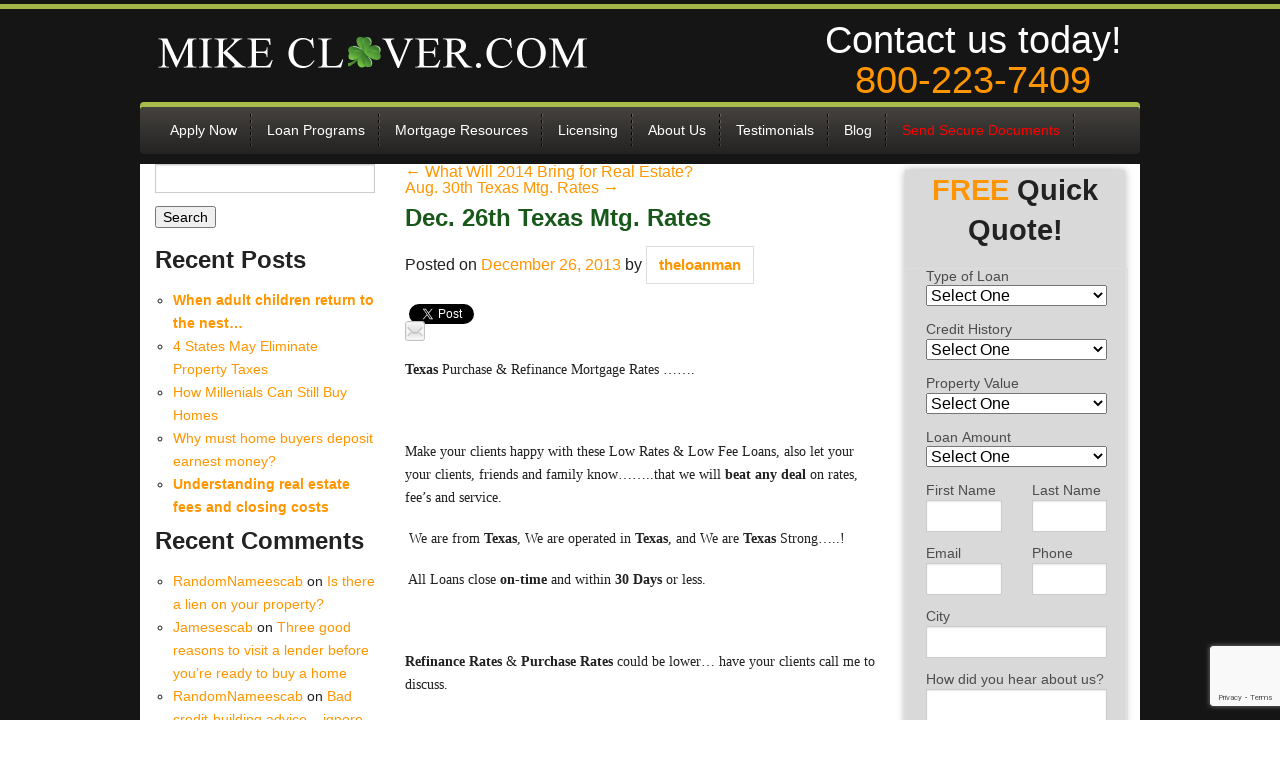

--- FILE ---
content_type: text/html; charset=UTF-8
request_url: https://www.mikeclover.com/blog/2013/12/26/dec-26th-texas-mtg-rates/
body_size: 12885
content:
<!DOCTYPE html>
<html lang="en-US">
<head>
<meta charset="UTF-8" />
<title>Dec. 26th Texas Mtg. Rates | Texas Mortgage News</title>
<link rel="profile" href="http://gmpg.org/xfn/11" />
<link rel="stylesheet" type="text/css" media="all" href="https://www.mikeclover.com/blog/wp-content/themes/mikeclover2/style.css" />
  <link rel="stylesheet" href="/css/normalize.css">
  <link rel="stylesheet" href="/css/foundation.css">
  <link rel="stylesheet" href="/css/mikeclover.css">
  <script src="/js/vendor/custom.modernizr.js"></script>
  <script src="/js/respond.min.js"></script>
<link rel="pingback" href="https://www.mikeclover.com/blog/xmlrpc.php" />
<meta name='robots' content='max-image-preview:large' />
<link rel="alternate" type="application/rss+xml" title="Texas Mortgage News &raquo; Feed" href="https://www.mikeclover.com/blog/feed/" />
<link rel="alternate" type="application/rss+xml" title="Texas Mortgage News &raquo; Comments Feed" href="https://www.mikeclover.com/blog/comments/feed/" />
<link rel="alternate" type="application/rss+xml" title="Texas Mortgage News &raquo; Dec. 26th Texas Mtg. Rates Comments Feed" href="https://www.mikeclover.com/blog/2013/12/26/dec-26th-texas-mtg-rates/feed/" />
<script type="text/javascript">
window._wpemojiSettings = {"baseUrl":"https:\/\/s.w.org\/images\/core\/emoji\/14.0.0\/72x72\/","ext":".png","svgUrl":"https:\/\/s.w.org\/images\/core\/emoji\/14.0.0\/svg\/","svgExt":".svg","source":{"concatemoji":"https:\/\/www.mikeclover.com\/blog\/wp-includes\/js\/wp-emoji-release.min.js?ver=6.1.9"}};
/*! This file is auto-generated */
!function(e,a,t){var n,r,o,i=a.createElement("canvas"),p=i.getContext&&i.getContext("2d");function s(e,t){var a=String.fromCharCode,e=(p.clearRect(0,0,i.width,i.height),p.fillText(a.apply(this,e),0,0),i.toDataURL());return p.clearRect(0,0,i.width,i.height),p.fillText(a.apply(this,t),0,0),e===i.toDataURL()}function c(e){var t=a.createElement("script");t.src=e,t.defer=t.type="text/javascript",a.getElementsByTagName("head")[0].appendChild(t)}for(o=Array("flag","emoji"),t.supports={everything:!0,everythingExceptFlag:!0},r=0;r<o.length;r++)t.supports[o[r]]=function(e){if(p&&p.fillText)switch(p.textBaseline="top",p.font="600 32px Arial",e){case"flag":return s([127987,65039,8205,9895,65039],[127987,65039,8203,9895,65039])?!1:!s([55356,56826,55356,56819],[55356,56826,8203,55356,56819])&&!s([55356,57332,56128,56423,56128,56418,56128,56421,56128,56430,56128,56423,56128,56447],[55356,57332,8203,56128,56423,8203,56128,56418,8203,56128,56421,8203,56128,56430,8203,56128,56423,8203,56128,56447]);case"emoji":return!s([129777,127995,8205,129778,127999],[129777,127995,8203,129778,127999])}return!1}(o[r]),t.supports.everything=t.supports.everything&&t.supports[o[r]],"flag"!==o[r]&&(t.supports.everythingExceptFlag=t.supports.everythingExceptFlag&&t.supports[o[r]]);t.supports.everythingExceptFlag=t.supports.everythingExceptFlag&&!t.supports.flag,t.DOMReady=!1,t.readyCallback=function(){t.DOMReady=!0},t.supports.everything||(n=function(){t.readyCallback()},a.addEventListener?(a.addEventListener("DOMContentLoaded",n,!1),e.addEventListener("load",n,!1)):(e.attachEvent("onload",n),a.attachEvent("onreadystatechange",function(){"complete"===a.readyState&&t.readyCallback()})),(e=t.source||{}).concatemoji?c(e.concatemoji):e.wpemoji&&e.twemoji&&(c(e.twemoji),c(e.wpemoji)))}(window,document,window._wpemojiSettings);
</script>
<style type="text/css">
img.wp-smiley,
img.emoji {
	display: inline !important;
	border: none !important;
	box-shadow: none !important;
	height: 1em !important;
	width: 1em !important;
	margin: 0 0.07em !important;
	vertical-align: -0.1em !important;
	background: none !important;
	padding: 0 !important;
}
</style>
	<link rel='stylesheet' id='wp-block-library-css' href='https://www.mikeclover.com/blog/wp-includes/css/dist/block-library/style.min.css?ver=6.1.9' type='text/css' media='all' />
<link rel='stylesheet' id='classic-theme-styles-css' href='https://www.mikeclover.com/blog/wp-includes/css/classic-themes.min.css?ver=1' type='text/css' media='all' />
<style id='global-styles-inline-css' type='text/css'>
body{--wp--preset--color--black: #000000;--wp--preset--color--cyan-bluish-gray: #abb8c3;--wp--preset--color--white: #ffffff;--wp--preset--color--pale-pink: #f78da7;--wp--preset--color--vivid-red: #cf2e2e;--wp--preset--color--luminous-vivid-orange: #ff6900;--wp--preset--color--luminous-vivid-amber: #fcb900;--wp--preset--color--light-green-cyan: #7bdcb5;--wp--preset--color--vivid-green-cyan: #00d084;--wp--preset--color--pale-cyan-blue: #8ed1fc;--wp--preset--color--vivid-cyan-blue: #0693e3;--wp--preset--color--vivid-purple: #9b51e0;--wp--preset--gradient--vivid-cyan-blue-to-vivid-purple: linear-gradient(135deg,rgba(6,147,227,1) 0%,rgb(155,81,224) 100%);--wp--preset--gradient--light-green-cyan-to-vivid-green-cyan: linear-gradient(135deg,rgb(122,220,180) 0%,rgb(0,208,130) 100%);--wp--preset--gradient--luminous-vivid-amber-to-luminous-vivid-orange: linear-gradient(135deg,rgba(252,185,0,1) 0%,rgba(255,105,0,1) 100%);--wp--preset--gradient--luminous-vivid-orange-to-vivid-red: linear-gradient(135deg,rgba(255,105,0,1) 0%,rgb(207,46,46) 100%);--wp--preset--gradient--very-light-gray-to-cyan-bluish-gray: linear-gradient(135deg,rgb(238,238,238) 0%,rgb(169,184,195) 100%);--wp--preset--gradient--cool-to-warm-spectrum: linear-gradient(135deg,rgb(74,234,220) 0%,rgb(151,120,209) 20%,rgb(207,42,186) 40%,rgb(238,44,130) 60%,rgb(251,105,98) 80%,rgb(254,248,76) 100%);--wp--preset--gradient--blush-light-purple: linear-gradient(135deg,rgb(255,206,236) 0%,rgb(152,150,240) 100%);--wp--preset--gradient--blush-bordeaux: linear-gradient(135deg,rgb(254,205,165) 0%,rgb(254,45,45) 50%,rgb(107,0,62) 100%);--wp--preset--gradient--luminous-dusk: linear-gradient(135deg,rgb(255,203,112) 0%,rgb(199,81,192) 50%,rgb(65,88,208) 100%);--wp--preset--gradient--pale-ocean: linear-gradient(135deg,rgb(255,245,203) 0%,rgb(182,227,212) 50%,rgb(51,167,181) 100%);--wp--preset--gradient--electric-grass: linear-gradient(135deg,rgb(202,248,128) 0%,rgb(113,206,126) 100%);--wp--preset--gradient--midnight: linear-gradient(135deg,rgb(2,3,129) 0%,rgb(40,116,252) 100%);--wp--preset--duotone--dark-grayscale: url('#wp-duotone-dark-grayscale');--wp--preset--duotone--grayscale: url('#wp-duotone-grayscale');--wp--preset--duotone--purple-yellow: url('#wp-duotone-purple-yellow');--wp--preset--duotone--blue-red: url('#wp-duotone-blue-red');--wp--preset--duotone--midnight: url('#wp-duotone-midnight');--wp--preset--duotone--magenta-yellow: url('#wp-duotone-magenta-yellow');--wp--preset--duotone--purple-green: url('#wp-duotone-purple-green');--wp--preset--duotone--blue-orange: url('#wp-duotone-blue-orange');--wp--preset--font-size--small: 13px;--wp--preset--font-size--medium: 20px;--wp--preset--font-size--large: 36px;--wp--preset--font-size--x-large: 42px;--wp--preset--spacing--20: 0.44rem;--wp--preset--spacing--30: 0.67rem;--wp--preset--spacing--40: 1rem;--wp--preset--spacing--50: 1.5rem;--wp--preset--spacing--60: 2.25rem;--wp--preset--spacing--70: 3.38rem;--wp--preset--spacing--80: 5.06rem;}:where(.is-layout-flex){gap: 0.5em;}body .is-layout-flow > .alignleft{float: left;margin-inline-start: 0;margin-inline-end: 2em;}body .is-layout-flow > .alignright{float: right;margin-inline-start: 2em;margin-inline-end: 0;}body .is-layout-flow > .aligncenter{margin-left: auto !important;margin-right: auto !important;}body .is-layout-constrained > .alignleft{float: left;margin-inline-start: 0;margin-inline-end: 2em;}body .is-layout-constrained > .alignright{float: right;margin-inline-start: 2em;margin-inline-end: 0;}body .is-layout-constrained > .aligncenter{margin-left: auto !important;margin-right: auto !important;}body .is-layout-constrained > :where(:not(.alignleft):not(.alignright):not(.alignfull)){max-width: var(--wp--style--global--content-size);margin-left: auto !important;margin-right: auto !important;}body .is-layout-constrained > .alignwide{max-width: var(--wp--style--global--wide-size);}body .is-layout-flex{display: flex;}body .is-layout-flex{flex-wrap: wrap;align-items: center;}body .is-layout-flex > *{margin: 0;}:where(.wp-block-columns.is-layout-flex){gap: 2em;}.has-black-color{color: var(--wp--preset--color--black) !important;}.has-cyan-bluish-gray-color{color: var(--wp--preset--color--cyan-bluish-gray) !important;}.has-white-color{color: var(--wp--preset--color--white) !important;}.has-pale-pink-color{color: var(--wp--preset--color--pale-pink) !important;}.has-vivid-red-color{color: var(--wp--preset--color--vivid-red) !important;}.has-luminous-vivid-orange-color{color: var(--wp--preset--color--luminous-vivid-orange) !important;}.has-luminous-vivid-amber-color{color: var(--wp--preset--color--luminous-vivid-amber) !important;}.has-light-green-cyan-color{color: var(--wp--preset--color--light-green-cyan) !important;}.has-vivid-green-cyan-color{color: var(--wp--preset--color--vivid-green-cyan) !important;}.has-pale-cyan-blue-color{color: var(--wp--preset--color--pale-cyan-blue) !important;}.has-vivid-cyan-blue-color{color: var(--wp--preset--color--vivid-cyan-blue) !important;}.has-vivid-purple-color{color: var(--wp--preset--color--vivid-purple) !important;}.has-black-background-color{background-color: var(--wp--preset--color--black) !important;}.has-cyan-bluish-gray-background-color{background-color: var(--wp--preset--color--cyan-bluish-gray) !important;}.has-white-background-color{background-color: var(--wp--preset--color--white) !important;}.has-pale-pink-background-color{background-color: var(--wp--preset--color--pale-pink) !important;}.has-vivid-red-background-color{background-color: var(--wp--preset--color--vivid-red) !important;}.has-luminous-vivid-orange-background-color{background-color: var(--wp--preset--color--luminous-vivid-orange) !important;}.has-luminous-vivid-amber-background-color{background-color: var(--wp--preset--color--luminous-vivid-amber) !important;}.has-light-green-cyan-background-color{background-color: var(--wp--preset--color--light-green-cyan) !important;}.has-vivid-green-cyan-background-color{background-color: var(--wp--preset--color--vivid-green-cyan) !important;}.has-pale-cyan-blue-background-color{background-color: var(--wp--preset--color--pale-cyan-blue) !important;}.has-vivid-cyan-blue-background-color{background-color: var(--wp--preset--color--vivid-cyan-blue) !important;}.has-vivid-purple-background-color{background-color: var(--wp--preset--color--vivid-purple) !important;}.has-black-border-color{border-color: var(--wp--preset--color--black) !important;}.has-cyan-bluish-gray-border-color{border-color: var(--wp--preset--color--cyan-bluish-gray) !important;}.has-white-border-color{border-color: var(--wp--preset--color--white) !important;}.has-pale-pink-border-color{border-color: var(--wp--preset--color--pale-pink) !important;}.has-vivid-red-border-color{border-color: var(--wp--preset--color--vivid-red) !important;}.has-luminous-vivid-orange-border-color{border-color: var(--wp--preset--color--luminous-vivid-orange) !important;}.has-luminous-vivid-amber-border-color{border-color: var(--wp--preset--color--luminous-vivid-amber) !important;}.has-light-green-cyan-border-color{border-color: var(--wp--preset--color--light-green-cyan) !important;}.has-vivid-green-cyan-border-color{border-color: var(--wp--preset--color--vivid-green-cyan) !important;}.has-pale-cyan-blue-border-color{border-color: var(--wp--preset--color--pale-cyan-blue) !important;}.has-vivid-cyan-blue-border-color{border-color: var(--wp--preset--color--vivid-cyan-blue) !important;}.has-vivid-purple-border-color{border-color: var(--wp--preset--color--vivid-purple) !important;}.has-vivid-cyan-blue-to-vivid-purple-gradient-background{background: var(--wp--preset--gradient--vivid-cyan-blue-to-vivid-purple) !important;}.has-light-green-cyan-to-vivid-green-cyan-gradient-background{background: var(--wp--preset--gradient--light-green-cyan-to-vivid-green-cyan) !important;}.has-luminous-vivid-amber-to-luminous-vivid-orange-gradient-background{background: var(--wp--preset--gradient--luminous-vivid-amber-to-luminous-vivid-orange) !important;}.has-luminous-vivid-orange-to-vivid-red-gradient-background{background: var(--wp--preset--gradient--luminous-vivid-orange-to-vivid-red) !important;}.has-very-light-gray-to-cyan-bluish-gray-gradient-background{background: var(--wp--preset--gradient--very-light-gray-to-cyan-bluish-gray) !important;}.has-cool-to-warm-spectrum-gradient-background{background: var(--wp--preset--gradient--cool-to-warm-spectrum) !important;}.has-blush-light-purple-gradient-background{background: var(--wp--preset--gradient--blush-light-purple) !important;}.has-blush-bordeaux-gradient-background{background: var(--wp--preset--gradient--blush-bordeaux) !important;}.has-luminous-dusk-gradient-background{background: var(--wp--preset--gradient--luminous-dusk) !important;}.has-pale-ocean-gradient-background{background: var(--wp--preset--gradient--pale-ocean) !important;}.has-electric-grass-gradient-background{background: var(--wp--preset--gradient--electric-grass) !important;}.has-midnight-gradient-background{background: var(--wp--preset--gradient--midnight) !important;}.has-small-font-size{font-size: var(--wp--preset--font-size--small) !important;}.has-medium-font-size{font-size: var(--wp--preset--font-size--medium) !important;}.has-large-font-size{font-size: var(--wp--preset--font-size--large) !important;}.has-x-large-font-size{font-size: var(--wp--preset--font-size--x-large) !important;}
.wp-block-navigation a:where(:not(.wp-element-button)){color: inherit;}
:where(.wp-block-columns.is-layout-flex){gap: 2em;}
.wp-block-pullquote{font-size: 1.5em;line-height: 1.6;}
</style>
<link rel="https://api.w.org/" href="https://www.mikeclover.com/blog/wp-json/" /><link rel="alternate" type="application/json" href="https://www.mikeclover.com/blog/wp-json/wp/v2/posts/158" /><link rel="EditURI" type="application/rsd+xml" title="RSD" href="https://www.mikeclover.com/blog/xmlrpc.php?rsd" />
<link rel="wlwmanifest" type="application/wlwmanifest+xml" href="https://www.mikeclover.com/blog/wp-includes/wlwmanifest.xml" />
<link rel="canonical" href="https://www.mikeclover.com/blog/2013/12/26/dec-26th-texas-mtg-rates/" />
<link rel='shortlink' href='https://www.mikeclover.com/blog/?p=158' />
<link rel="alternate" type="application/json+oembed" href="https://www.mikeclover.com/blog/wp-json/oembed/1.0/embed?url=https%3A%2F%2Fwww.mikeclover.com%2Fblog%2F2013%2F12%2F26%2Fdec-26th-texas-mtg-rates%2F" />
<link rel="alternate" type="text/xml+oembed" href="https://www.mikeclover.com/blog/wp-json/oembed/1.0/embed?url=https%3A%2F%2Fwww.mikeclover.com%2Fblog%2F2013%2F12%2F26%2Fdec-26th-texas-mtg-rates%2F&#038;format=xml" />
</head>

<body class="post-template-default single single-post postid-158 single-format-standard">
	<div id="fb-root"></div>
<script>(function(d, s, id) {
  var js, fjs = d.getElementsByTagName(s)[0];
  if (d.getElementById(id)) return;
  js = d.createElement(s); js.id = id;
  js.src = "//connect.facebook.net/en_US/all.js#xfbml=1&appId=366257533443270";
  fjs.parentNode.insertBefore(js, fjs);
}(document, 'script', 'facebook-jssdk'));</script>
	<div class="row">
		<div class="large-8 columns">
			<a href="/"><img alt="Mike Clover Group Logo" src="/images/mike-clover-group-logo.png"></a>
		</div>
		<div class="large-4 columns">
			<p id="phone">
				Contact us today!
				<span>800-223-7409</span>
			</p>
		</div>
	</div>
	<div id="nav_bg" class="row">
		<div class="large-12 columns">
			<ul id="nav" class="dropdown">
	<li><a href="https://www.mikeclover.com/apply">Apply Now</a></li>
	<li>
		<a href="#">Loan Programs</a>
		<ul>
			<li><a href="/getting-preapproved.html">Get Pre-Approved</a></li>
            <li><a href="/texas-first-time-home-buyers-program.html">First-Time Home Buyers</a></li>
			<li><a href="/fha-loans.html">FHA Loans</a></li>
			<li><a href="/va-loans.html">VA Loans</a></li>
			<li><a href="/hud-loans.html">HUD Homes</a></li>
			<li><a href="/USDA-Mortgage-Loan.html">USDA Mortgage Loan</a></li>
			<li><a href="/conventional-loans.html">Conventional Loans</a></li>
			<li><a href="/refinance.html">Refinance</a></li>
			<li><a href="/construction-mortgage-loan.html">Construction Loans</a></li>
			<li><a href="/Home-Equity-loans.html">Home Equity Loans</a></li>
			<li><a href="/jumbo-loans.html">Jumbo Loans</a></li>
			<li><a href="/luxury-lender-expert.html">90% Financing Jumbo Loans</a></li>
			<li><a href="/Stated-Income-Jumbo-Loans.html">Stated Income Jumbo Loans</a></li>
			<li><a href="/low-second-home-loan-fees.html">Second Home Loans</a></li>
		</ul>
	</li>
	<li>
		<a href="#">Mortgage Resources</a>
		<ul>
			<li><a target="_blank" href="https://entp.hud.gov/idapp/html/hicostlook.cfm">FHA Loan Limits for your Area</a></li>
			<li><a target="_blank" href="http://portal.hud.gov/portal/page/portal/HUD/topics/buying_a_home">HUD on Buying Home</a></li>
			<li><a target="_blank" href="http://www.niofe.org/index.aspx?urlname=loancalculators">Calculators</a></li>
			<li><a target="_self" href="/texas-home-loan-podcast.html">Podcast</a></li>
		</ul>
	</li>
	<li><a href="/licensing.html">Licensing</a></li>
	<li><a href="/aboutus.html">About Us</a></li>
	<li><a href="/testimonials.html">Testimonials</a></li>
	<li><a href="/blog">Blog</a></li>
	<li><a target="_blank" href="https://homewoodmortgage.sharefile.com/r-r80651e88c5148e7b" style="color:red">Send Secure Documents</a></li>
</ul>		</div>
	</div><div id="content" class="row">
	<div class="small-3 columns">
		
		<div id="primary" class="widget-area" role="complementary">
			<ul class="xoxo hidden">

<li id="search-2" class="widget-container widget_search"><form role="search" method="get" id="searchform" class="searchform" action="https://www.mikeclover.com/blog/">
				<div>
					<label class="screen-reader-text" for="s">Search for:</label>
					<input type="text" value="" name="s" id="s" />
					<input type="submit" id="searchsubmit" value="Search" />
				</div>
			</form></li>
		<li id="recent-posts-2" class="widget-container widget_recent_entries">
		<h3 class="widget-title">Recent Posts</h3>
		<ul>
											<li>
					<a href="https://www.mikeclover.com/blog/2025/08/12/when-adult-children-return-to-the-nest/"><strong>When adult children return to the nest…</strong></a>
									</li>
											<li>
					<a href="https://www.mikeclover.com/blog/2025/04/01/4-states-may-eliminate-property-taxes/">4 States May Eliminate Property Taxes</a>
									</li>
											<li>
					<a href="https://www.mikeclover.com/blog/2025/01/20/how-millenials-can-still-buy-homes/">How Millenials Can Still Buy Homes</a>
									</li>
											<li>
					<a href="https://www.mikeclover.com/blog/2024/12/16/why-must-home-buyers-deposit-earnest-money/">Why must home buyers deposit earnest money?</a>
									</li>
											<li>
					<a href="https://www.mikeclover.com/blog/2024/09/09/understanding-real-estate-fees-and-closing-costs/"><strong>Understanding real estate fees and closing costs</strong></a>
									</li>
					</ul>

		</li><li id="recent-comments-2" class="widget-container widget_recent_comments"><h3 class="widget-title">Recent Comments</h3><ul id="recentcomments"><li class="recentcomments"><span class="comment-author-link"><a href='https://pinterest.com' rel='external nofollow ugc' class='url'>RandomNameescab</a></span> on <a href="https://www.mikeclover.com/blog/2018/07/01/is-there-a-lien-on-your-property/#comment-1118035">Is there a lien on your property?</a></li><li class="recentcomments"><span class="comment-author-link"><a href='https://amazon.com' rel='external nofollow ugc' class='url'>Jamesescab</a></span> on <a href="https://www.mikeclover.com/blog/2017/12/01/three-good-reasons-to-visit-a-lender-before-youre-ready-to-buy-a-home/#comment-1118034">Three good reasons to visit a lender before you’re ready to buy a home</a></li><li class="recentcomments"><span class="comment-author-link"><a href='https://www.apple.com' rel='external nofollow ugc' class='url'>RandomNameescab</a></span> on <a href="https://www.mikeclover.com/blog/2021/12/09/bad-credit-building-advice-ignore-these-7-myths/#comment-1118033">Bad credit-building advice – ignore these 7 myths</a></li><li class="recentcomments"><span class="comment-author-link"><a href='https://amazon.com' rel='external nofollow ugc' class='url'>Jamesescab</a></span> on <a href="https://www.mikeclover.com/blog/2011/12/13/more-government-induced-headaches-for-the-housing-market/#comment-1118032">More Government-Induced Headaches for the Housing Market</a></li><li class="recentcomments"><span class="comment-author-link"><a href='https://instagram.com' rel='external nofollow ugc' class='url'>RandomNameescab</a></span> on <a href="https://www.mikeclover.com/blog/2017/12/01/three-good-reasons-to-visit-a-lender-before-youre-ready-to-buy-a-home/#comment-1118031">Three good reasons to visit a lender before you’re ready to buy a home</a></li></ul></li><li id="archives-2" class="widget-container widget_archive"><h3 class="widget-title">Archives</h3>
			<ul>
					<li><a href='https://www.mikeclover.com/blog/2025/08/'>August 2025</a></li>
	<li><a href='https://www.mikeclover.com/blog/2025/04/'>April 2025</a></li>
	<li><a href='https://www.mikeclover.com/blog/2025/01/'>January 2025</a></li>
	<li><a href='https://www.mikeclover.com/blog/2024/12/'>December 2024</a></li>
	<li><a href='https://www.mikeclover.com/blog/2024/09/'>September 2024</a></li>
	<li><a href='https://www.mikeclover.com/blog/2024/06/'>June 2024</a></li>
	<li><a href='https://www.mikeclover.com/blog/2024/05/'>May 2024</a></li>
	<li><a href='https://www.mikeclover.com/blog/2024/02/'>February 2024</a></li>
	<li><a href='https://www.mikeclover.com/blog/2024/01/'>January 2024</a></li>
	<li><a href='https://www.mikeclover.com/blog/2023/11/'>November 2023</a></li>
	<li><a href='https://www.mikeclover.com/blog/2023/09/'>September 2023</a></li>
	<li><a href='https://www.mikeclover.com/blog/2023/08/'>August 2023</a></li>
	<li><a href='https://www.mikeclover.com/blog/2023/07/'>July 2023</a></li>
	<li><a href='https://www.mikeclover.com/blog/2023/06/'>June 2023</a></li>
	<li><a href='https://www.mikeclover.com/blog/2023/05/'>May 2023</a></li>
	<li><a href='https://www.mikeclover.com/blog/2023/03/'>March 2023</a></li>
	<li><a href='https://www.mikeclover.com/blog/2023/02/'>February 2023</a></li>
	<li><a href='https://www.mikeclover.com/blog/2022/12/'>December 2022</a></li>
	<li><a href='https://www.mikeclover.com/blog/2022/10/'>October 2022</a></li>
	<li><a href='https://www.mikeclover.com/blog/2022/09/'>September 2022</a></li>
	<li><a href='https://www.mikeclover.com/blog/2022/08/'>August 2022</a></li>
	<li><a href='https://www.mikeclover.com/blog/2022/07/'>July 2022</a></li>
	<li><a href='https://www.mikeclover.com/blog/2022/06/'>June 2022</a></li>
	<li><a href='https://www.mikeclover.com/blog/2022/05/'>May 2022</a></li>
	<li><a href='https://www.mikeclover.com/blog/2022/03/'>March 2022</a></li>
	<li><a href='https://www.mikeclover.com/blog/2022/02/'>February 2022</a></li>
	<li><a href='https://www.mikeclover.com/blog/2022/01/'>January 2022</a></li>
	<li><a href='https://www.mikeclover.com/blog/2021/12/'>December 2021</a></li>
	<li><a href='https://www.mikeclover.com/blog/2021/11/'>November 2021</a></li>
	<li><a href='https://www.mikeclover.com/blog/2021/09/'>September 2021</a></li>
	<li><a href='https://www.mikeclover.com/blog/2021/08/'>August 2021</a></li>
	<li><a href='https://www.mikeclover.com/blog/2021/06/'>June 2021</a></li>
	<li><a href='https://www.mikeclover.com/blog/2021/05/'>May 2021</a></li>
	<li><a href='https://www.mikeclover.com/blog/2021/04/'>April 2021</a></li>
	<li><a href='https://www.mikeclover.com/blog/2020/10/'>October 2020</a></li>
	<li><a href='https://www.mikeclover.com/blog/2020/08/'>August 2020</a></li>
	<li><a href='https://www.mikeclover.com/blog/2020/07/'>July 2020</a></li>
	<li><a href='https://www.mikeclover.com/blog/2020/06/'>June 2020</a></li>
	<li><a href='https://www.mikeclover.com/blog/2020/05/'>May 2020</a></li>
	<li><a href='https://www.mikeclover.com/blog/2020/04/'>April 2020</a></li>
	<li><a href='https://www.mikeclover.com/blog/2020/03/'>March 2020</a></li>
	<li><a href='https://www.mikeclover.com/blog/2020/02/'>February 2020</a></li>
	<li><a href='https://www.mikeclover.com/blog/2020/01/'>January 2020</a></li>
	<li><a href='https://www.mikeclover.com/blog/2019/12/'>December 2019</a></li>
	<li><a href='https://www.mikeclover.com/blog/2019/11/'>November 2019</a></li>
	<li><a href='https://www.mikeclover.com/blog/2019/10/'>October 2019</a></li>
	<li><a href='https://www.mikeclover.com/blog/2019/09/'>September 2019</a></li>
	<li><a href='https://www.mikeclover.com/blog/2019/08/'>August 2019</a></li>
	<li><a href='https://www.mikeclover.com/blog/2019/07/'>July 2019</a></li>
	<li><a href='https://www.mikeclover.com/blog/2019/06/'>June 2019</a></li>
	<li><a href='https://www.mikeclover.com/blog/2019/05/'>May 2019</a></li>
	<li><a href='https://www.mikeclover.com/blog/2019/04/'>April 2019</a></li>
	<li><a href='https://www.mikeclover.com/blog/2019/03/'>March 2019</a></li>
	<li><a href='https://www.mikeclover.com/blog/2019/02/'>February 2019</a></li>
	<li><a href='https://www.mikeclover.com/blog/2019/01/'>January 2019</a></li>
	<li><a href='https://www.mikeclover.com/blog/2018/12/'>December 2018</a></li>
	<li><a href='https://www.mikeclover.com/blog/2018/11/'>November 2018</a></li>
	<li><a href='https://www.mikeclover.com/blog/2018/10/'>October 2018</a></li>
	<li><a href='https://www.mikeclover.com/blog/2018/09/'>September 2018</a></li>
	<li><a href='https://www.mikeclover.com/blog/2018/08/'>August 2018</a></li>
	<li><a href='https://www.mikeclover.com/blog/2018/07/'>July 2018</a></li>
	<li><a href='https://www.mikeclover.com/blog/2018/06/'>June 2018</a></li>
	<li><a href='https://www.mikeclover.com/blog/2018/05/'>May 2018</a></li>
	<li><a href='https://www.mikeclover.com/blog/2018/04/'>April 2018</a></li>
	<li><a href='https://www.mikeclover.com/blog/2018/03/'>March 2018</a></li>
	<li><a href='https://www.mikeclover.com/blog/2018/02/'>February 2018</a></li>
	<li><a href='https://www.mikeclover.com/blog/2018/01/'>January 2018</a></li>
	<li><a href='https://www.mikeclover.com/blog/2017/12/'>December 2017</a></li>
	<li><a href='https://www.mikeclover.com/blog/2017/11/'>November 2017</a></li>
	<li><a href='https://www.mikeclover.com/blog/2017/10/'>October 2017</a></li>
	<li><a href='https://www.mikeclover.com/blog/2017/09/'>September 2017</a></li>
	<li><a href='https://www.mikeclover.com/blog/2017/08/'>August 2017</a></li>
	<li><a href='https://www.mikeclover.com/blog/2017/07/'>July 2017</a></li>
	<li><a href='https://www.mikeclover.com/blog/2017/06/'>June 2017</a></li>
	<li><a href='https://www.mikeclover.com/blog/2017/05/'>May 2017</a></li>
	<li><a href='https://www.mikeclover.com/blog/2017/04/'>April 2017</a></li>
	<li><a href='https://www.mikeclover.com/blog/2017/03/'>March 2017</a></li>
	<li><a href='https://www.mikeclover.com/blog/2017/02/'>February 2017</a></li>
	<li><a href='https://www.mikeclover.com/blog/2017/01/'>January 2017</a></li>
	<li><a href='https://www.mikeclover.com/blog/2016/12/'>December 2016</a></li>
	<li><a href='https://www.mikeclover.com/blog/2016/11/'>November 2016</a></li>
	<li><a href='https://www.mikeclover.com/blog/2016/10/'>October 2016</a></li>
	<li><a href='https://www.mikeclover.com/blog/2016/09/'>September 2016</a></li>
	<li><a href='https://www.mikeclover.com/blog/2016/08/'>August 2016</a></li>
	<li><a href='https://www.mikeclover.com/blog/2016/07/'>July 2016</a></li>
	<li><a href='https://www.mikeclover.com/blog/2016/06/'>June 2016</a></li>
	<li><a href='https://www.mikeclover.com/blog/2016/05/'>May 2016</a></li>
	<li><a href='https://www.mikeclover.com/blog/2016/04/'>April 2016</a></li>
	<li><a href='https://www.mikeclover.com/blog/2016/03/'>March 2016</a></li>
	<li><a href='https://www.mikeclover.com/blog/2016/02/'>February 2016</a></li>
	<li><a href='https://www.mikeclover.com/blog/2016/01/'>January 2016</a></li>
	<li><a href='https://www.mikeclover.com/blog/2015/12/'>December 2015</a></li>
	<li><a href='https://www.mikeclover.com/blog/2015/11/'>November 2015</a></li>
	<li><a href='https://www.mikeclover.com/blog/2015/10/'>October 2015</a></li>
	<li><a href='https://www.mikeclover.com/blog/2015/09/'>September 2015</a></li>
	<li><a href='https://www.mikeclover.com/blog/2015/08/'>August 2015</a></li>
	<li><a href='https://www.mikeclover.com/blog/2015/07/'>July 2015</a></li>
	<li><a href='https://www.mikeclover.com/blog/2015/06/'>June 2015</a></li>
	<li><a href='https://www.mikeclover.com/blog/2015/05/'>May 2015</a></li>
	<li><a href='https://www.mikeclover.com/blog/2015/04/'>April 2015</a></li>
	<li><a href='https://www.mikeclover.com/blog/2015/03/'>March 2015</a></li>
	<li><a href='https://www.mikeclover.com/blog/2015/02/'>February 2015</a></li>
	<li><a href='https://www.mikeclover.com/blog/2015/01/'>January 2015</a></li>
	<li><a href='https://www.mikeclover.com/blog/2014/12/'>December 2014</a></li>
	<li><a href='https://www.mikeclover.com/blog/2014/10/'>October 2014</a></li>
	<li><a href='https://www.mikeclover.com/blog/2014/09/'>September 2014</a></li>
	<li><a href='https://www.mikeclover.com/blog/2014/08/'>August 2014</a></li>
	<li><a href='https://www.mikeclover.com/blog/2014/07/'>July 2014</a></li>
	<li><a href='https://www.mikeclover.com/blog/2014/06/'>June 2014</a></li>
	<li><a href='https://www.mikeclover.com/blog/2014/05/'>May 2014</a></li>
	<li><a href='https://www.mikeclover.com/blog/2014/04/'>April 2014</a></li>
	<li><a href='https://www.mikeclover.com/blog/2014/03/'>March 2014</a></li>
	<li><a href='https://www.mikeclover.com/blog/2014/02/'>February 2014</a></li>
	<li><a href='https://www.mikeclover.com/blog/2014/01/'>January 2014</a></li>
	<li><a href='https://www.mikeclover.com/blog/2013/12/'>December 2013</a></li>
	<li><a href='https://www.mikeclover.com/blog/2013/11/'>November 2013</a></li>
	<li><a href='https://www.mikeclover.com/blog/2013/10/'>October 2013</a></li>
	<li><a href='https://www.mikeclover.com/blog/2013/09/'>September 2013</a></li>
	<li><a href='https://www.mikeclover.com/blog/2013/08/'>August 2013</a></li>
	<li><a href='https://www.mikeclover.com/blog/2013/07/'>July 2013</a></li>
	<li><a href='https://www.mikeclover.com/blog/2013/06/'>June 2013</a></li>
	<li><a href='https://www.mikeclover.com/blog/2013/05/'>May 2013</a></li>
	<li><a href='https://www.mikeclover.com/blog/2013/04/'>April 2013</a></li>
	<li><a href='https://www.mikeclover.com/blog/2013/02/'>February 2013</a></li>
	<li><a href='https://www.mikeclover.com/blog/2013/01/'>January 2013</a></li>
	<li><a href='https://www.mikeclover.com/blog/2012/12/'>December 2012</a></li>
	<li><a href='https://www.mikeclover.com/blog/2012/10/'>October 2012</a></li>
	<li><a href='https://www.mikeclover.com/blog/2012/05/'>May 2012</a></li>
	<li><a href='https://www.mikeclover.com/blog/2011/12/'>December 2011</a></li>
	<li><a href='https://www.mikeclover.com/blog/2011/11/'>November 2011</a></li>
	<li><a href='https://www.mikeclover.com/blog/2011/10/'>October 2011</a></li>
	<li><a href='https://www.mikeclover.com/blog/2011/09/'>September 2011</a></li>
			</ul>

			</li><li id="categories-2" class="widget-container widget_categories"><h3 class="widget-title">Categories</h3>
			<ul>
					<li class="cat-item cat-item-1"><a href="https://www.mikeclover.com/blog/category/uncategorized/">Uncategorized</a>
</li>
			</ul>

			</li><li id="meta-2" class="widget-container widget_meta"><h3 class="widget-title">Meta</h3>
		<ul>
						<li><a href="https://www.mikeclover.com/blog/wp-login.php">Log in</a></li>
			<li><a href="https://www.mikeclover.com/blog/feed/">Entries feed</a></li>
			<li><a href="https://www.mikeclover.com/blog/comments/feed/">Comments feed</a></li>

			<li><a href="https://wordpress.org/">WordPress.org</a></li>
		</ul>

		</li>			</ul>
		</div><!-- #primary .widget-area -->

	</div>
	<div class="large-6 small-9 columns" role="main">
	<script type="text/javascript"><!--
		google_ad_client = "ca-pub-4894409581616793";
		/* 468x60, created 5/25/10 */
		google_ad_slot = "1318904739";
		google_ad_width = 468;
		google_ad_height = 60;
		//-->
	</script>
	<script type="text/javascript" src="http://pagead2.googlesyndication.com/pagead/show_ads.js"></script>
	

				<div id="nav-above" class="navigation">
					<div class="nav-previous"><a href="https://www.mikeclover.com/blog/2013/12/22/what-will-2014-bring-for-real-estate/" rel="prev"><span class="meta-nav">&larr;</span> What Will 2014 Bring for Real Estate?</a></div>
					<div class="nav-next"><a href="https://www.mikeclover.com/blog/2013/12/30/aug-30th-texas-mtg-rates/" rel="next">Aug. 30th Texas Mtg. Rates <span class="meta-nav">&rarr;</span></a></div>
				</div><!-- #nav-above -->

				<div id="post-158" class="post-158 post type-post status-publish format-standard hentry category-uncategorized">
					<h1 class="entry-title">Dec. 26th Texas Mtg. Rates</h1>

					<div class="entry-meta">
						<span class="meta-prep meta-prep-author">Posted on</span> <a href="https://www.mikeclover.com/blog/2013/12/26/dec-26th-texas-mtg-rates/" title="5:43 pm" rel="bookmark"><span class="entry-date">December 26, 2013</span></a> <span class="meta-sep">by</span> <span class="author vcard"><a class="url fn n" href="https://www.mikeclover.com/blog/author/theloanman/" title="View all posts by theloanman">theloanman</a></span>					</div><!-- .entry-meta -->
					<div class="entry-social">
						<div class="fb-share-button" data-href="" data-type="button_count"></div>
						<a href="https://twitter.com/share" class="twitter-share-button" data-via="mikeclovergroup">Tweet</a>
<script>!function(d,s,id){var js,fjs=d.getElementsByTagName(s)[0],p=/^http:/.test(d.location)?'http':'https';if(!d.getElementById(id)){js=d.createElement(s);js.id=id;js.src=p+'://platform.twitter.com/widgets.js';fjs.parentNode.insertBefore(js,fjs);}}(document, 'script', 'twitter-wjs');</script>
						<script src="//platform.linkedin.com/in.js" type="text/javascript">lang: en_US</script><script type="IN/Share" data-url="http://www.linkedin.com/pub/mike-clover/4/b29/48" data-counter="right"></script>	
						<!-- Place this tag where you want the share button to render. -->
<div class="g-plus" data-action="share" data-annotation="bubble" data-href="https://www.mikeclover.com/blog/2013/12/26/dec-26th-texas-mtg-rates/"></div>

<!-- Place this tag after the last share tag. -->
<script type="text/javascript">
  (function() {
    var po = document.createElement('script'); po.type = 'text/javascript'; po.async = true;
    po.src = 'https://apis.google.com/js/platform.js';
    var s = document.getElementsByTagName('script')[0]; s.parentNode.insertBefore(po, s);
  })();
</script>
						<a href="mailto:?subject=MikeClover.com&amp;body=https://www.mikeclover.com/blog/2013/12/26/dec-26th-texas-mtg-rates/"><img src="/blog/wp-content/themes/mikeclover2/images/email.png" alt="Email" width="20px" height="20px" style="margin-top:-10px;" /></a>
					</div>
					<div class="entry-content">
						<p><span style="font-family: Times New Roman;"><strong>Texas</strong> Purchase &amp; Refinance Mortgage Rates &#8230;&#8230;.</span></p>
<p><span style="font-family: Times New Roman;"> </span></p>
<p><span style="font-family: Times New Roman;">Make your clients happy with these Low Rates &amp; Low Fee Loans, also let your your clients, friends and family know&#8230;&#8230;..that we will <strong>beat any deal</strong> on rates, fee&#8217;s and service.</span></p>
<p><span style="font-family: Times New Roman;"> </span><span style="font-family: Times New Roman;">We are from<strong> Texas</strong>, We are operated in <strong>Texas</strong>, and We are <strong>Texas</strong> Strong&#8230;..!</span></p>
<p><span style="font-family: Times New Roman;"> </span><span style="font-family: Times New Roman;">All Loans close <strong>on-time</strong> and within <strong>30 Days</strong> or less.</span></p>
<p><span style="font-family: Times New Roman;"> </span></p>
<p><span style="font-family: Times New Roman;"><strong>Refinance Rates</strong> &amp; <strong>Purchase Rates</strong> could be lower&#8230; have your clients call me to discuss.</span></p>
<p><span style="font-family: Times New Roman;"> </span></p>
<p><strong><span style="font-family: Times New Roman;">Rates are still low. Get em locked!</span></strong></p>
<p><span style="font-family: Times New Roman;"><strong>30 yr Conventional</strong> 4.5% &#8211; 0 Discount Points &#8211; 0 Origination</span></p>
<p><span style="font-family: Times New Roman;"><strong>15 yr Conventional </strong>3.5% &#8211; 0 Discount Points &#8211; 0 Origination</span></p>
<p><span style="font-family: Times New Roman;"><strong>20 yr Conventional</strong> 4.25% &#8211; 0 Discount Points &#8211; 0 Origination</span></p>
<p><span style="font-family: Times New Roman;"><strong>10 yr Conventional</strong> 3.25% &#8211; 0 Discount Points &#8211; 0 Origination</span></p>
<p><span style="font-family: Times New Roman;"><strong>30 yr FHA</strong> 4.0% &#8211; 0 Discount Points &#8211; 0 Origination</span></p>
<p><span style="font-family: Times New Roman;"><strong>15 yr FHA</strong> 3.375% &#8211; 0 Discount Points &#8211; 0 Origination</span></p>
<p><span style="font-family: Times New Roman;"><strong>30 yr USDA </strong>4.5% &#8211; 0 Discount Points &#8211; 0 Origination</span></p>
<p><span style="font-family: Times New Roman;"><strong>30 yr VA</strong> 4.0% &#8211; 0 Discount Points &#8211; 0 Origination</span></p>
<p><span style="font-family: Times New Roman;"><strong>15 yr VA</strong> 3.5% &#8211; 0 Discount Points &#8211; 0 Origination</span></p>
<p>&nbsp;</p>
<p><span style="font-family: Times New Roman;"> <strong>Your Locally Owned and Operated Texas Mortgage Banker&#8230;&#8230;</strong></span></p>
<p><span style="font-family: Times New Roman;"> </span></p>
<p><span style="font-family: Times New Roman;"> </span>* These rates are based on a estimated loan amount of $250,000 or above and roughly 3.7% to 5.867% APR depending on loan program. Rates are also subject to change without notice. FHA requires 3.5% down. Conventional requires 5% down.  Some rates are based on a 740 credit score or higher. Some loans require lower LTV, call for details.</p>
<p><span style="color: #000000;">Mike Clover</span></p>
<p><span style="color: #000000;">Mortgage Banker</span></p>
<p><span style="color: #000000;">Homewood Mortgage,LLC</span></p>
<p><span style="color: #000000;">O: 469.621.8484</span></p>
<p><span style="color: #000000;">C: 469.438.5587</span></p>
<p><span style="color: #000000;">F: 972.767.4370</span></p>
<p><span style="color: #000000;">18170 Dallas Parkway</span></p>
<p><span style="color: #000000;">Ste. 304</span></p>
<p><span style="color: #000000;">Dallas, TX 75287</span></p>
<p><span style="color: #000000;">NMLS# 234770</span></p>
<p><span style="color: #000000; font-family: Calibri;"> </span><span style="color: #000000;">Apply at: </span><a href="http://www.mikeclover.com/"><span style="color: #0000ff; font-family: Arial;">www.mikeclover.com</span></a></p>
<p>&nbsp;</p>
											</div><!-- .entry-content -->


					<div class="entry-utility">
						This entry was posted in <a href="https://www.mikeclover.com/blog/category/uncategorized/" rel="category tag">Uncategorized</a>. Bookmark the <a href="https://www.mikeclover.com/blog/2013/12/26/dec-26th-texas-mtg-rates/" title="Permalink to Dec. 26th Texas Mtg. Rates" rel="bookmark">permalink</a>.											</div><!-- .entry-utility -->
				</div><!-- #post-## -->

				<div id="nav-below" class="navigation">
					<div class="nav-previous"><a href="https://www.mikeclover.com/blog/2013/12/22/what-will-2014-bring-for-real-estate/" rel="prev"><span class="meta-nav">&larr;</span> What Will 2014 Bring for Real Estate?</a></div>
					<div class="nav-next"><a href="https://www.mikeclover.com/blog/2013/12/30/aug-30th-texas-mtg-rates/" rel="next">Aug. 30th Texas Mtg. Rates <span class="meta-nav">&rarr;</span></a></div>
				</div><!-- #nav-below -->

				
			<div id="comments">


			<h3 id="comments-title">88 Responses to <em>Dec. 26th Texas Mtg. Rates</em></h3>


			<ol class="commentlist">
				</li><!-- #comment-## -->
</li><!-- #comment-## -->
</li><!-- #comment-## -->
</li><!-- #comment-## -->
</li><!-- #comment-## -->
</li><!-- #comment-## -->
</li><!-- #comment-## -->
</li><!-- #comment-## -->
</li><!-- #comment-## -->
</li><!-- #comment-## -->
</li><!-- #comment-## -->
</li><!-- #comment-## -->
</li><!-- #comment-## -->
</li><!-- #comment-## -->
</li><!-- #comment-## -->
</li><!-- #comment-## -->
</li><!-- #comment-## -->
</li><!-- #comment-## -->
</li><!-- #comment-## -->
</li><!-- #comment-## -->
</li><!-- #comment-## -->
</li><!-- #comment-## -->
</li><!-- #comment-## -->
</li><!-- #comment-## -->
</li><!-- #comment-## -->
</li><!-- #comment-## -->
</li><!-- #comment-## -->
</li><!-- #comment-## -->
</li><!-- #comment-## -->
	<li class="post pingback">
		<p>Pingback: <a href='http://www.growestate.ai/' rel='external nofollow ugc' class='url'>ขายที่ดิน</a></p>
	</li><!-- #comment-## -->
	<li class="post pingback">
		<p>Pingback: <a href='https://www.lsm99live.com/boxing.html' rel='external nofollow ugc' class='url'>มวยพักยก</a></p>
	</li><!-- #comment-## -->
</li><!-- #comment-## -->
	<li class="post pingback">
		<p>Pingback: <a href='https://www.weddingintrend.com/home/' rel='external nofollow ugc' class='url'>ไอเดีย งานแต่ง</a></p>
	</li><!-- #comment-## -->
</li><!-- #comment-## -->
</li><!-- #comment-## -->
</li><!-- #comment-## -->
</li><!-- #comment-## -->
	<li class="post pingback">
		<p>Pingback: <a href='https://personetshop.com/product-category/lan-wifi/' rel='external nofollow ugc' class='url'>ร้านขายสายแลน</a></p>
	</li><!-- #comment-## -->
</li><!-- #comment-## -->
</li><!-- #comment-## -->
	<li class="post pingback">
		<p>Pingback: <a href='https://podscafe.com/' rel='external nofollow ugc' class='url'>พอตไฟฟ้า</a></p>
	</li><!-- #comment-## -->
</li><!-- #comment-## -->
</li><!-- #comment-## -->
	<li class="post pingback">
		<p>Pingback: <a href='https://lsm99live.net/sport/' rel='external nofollow ugc' class='url'>Lsm99 เว็บบอล Auto</a></p>
	</li><!-- #comment-## -->
</li><!-- #comment-## -->
</li><!-- #comment-## -->
	<li class="post pingback">
		<p>Pingback: <a href='https://www.bestetieten.nl/category/grote-blote-borsten/' rel='external nofollow ugc' class='url'>grote blote tieten</a></p>
	</li><!-- #comment-## -->
	<li class="post pingback">
		<p>Pingback: <a href='https://psnthailand.in.th/' rel='external nofollow ugc' class='url'>บัตร playstation</a></p>
	</li><!-- #comment-## -->
	<li class="post pingback">
		<p>Pingback: <a href='https://thaphaeboxingstadium.com/' rel='external nofollow ugc' class='url'>Muay Thai in Chiang Mai</a></p>
	</li><!-- #comment-## -->
</li><!-- #comment-## -->
	<li class="post pingback">
		<p>Pingback: <a href='https://pacoveredbridges.com/' rel='external nofollow ugc' class='url'>suicide bombing</a></p>
	</li><!-- #comment-## -->
</li><!-- #comment-## -->
	<li class="post pingback">
		<p>Pingback: <a href='https://www.aisfibreth.com/' rel='external nofollow ugc' class='url'>ติดเน็ตบ้าน AIS</a></p>
	</li><!-- #comment-## -->
	<li class="post pingback">
		<p>Pingback: <a href='https://xn--b3c6ayatofm0e.com/' rel='external nofollow ugc' class='url'>ชอบหีสวย.com</a></p>
	</li><!-- #comment-## -->
	<li class="post pingback">
		<p>Pingback: <a href='https://saphir-thailand.com/' rel='external nofollow ugc' class='url'>Saphir Thailand</a></p>
	</li><!-- #comment-## -->
	<li class="post pingback">
		<p>Pingback: <a href='https://www.shiphub.co.th/' rel='external nofollow ugc' class='url'>ส่งพัสดุ</a></p>
	</li><!-- #comment-## -->
	<li class="post pingback">
		<p>Pingback: <a href='https://stealthex.io/' rel='external nofollow ugc' class='url'>https://stealthex.io</a></p>
	</li><!-- #comment-## -->
	<li class="post pingback">
		<p>Pingback: <a href='https://ufakorea888.com/' rel='external nofollow ugc' class='url'>เว็บพนันเกาหลี</a></p>
	</li><!-- #comment-## -->
</li><!-- #comment-## -->
	<li class="post pingback">
		<p>Pingback: <a href='https://lsm99day.com/สล็อตออนไลน์/ka-gaming/' rel='external nofollow ugc' class='url'>เกมสล็อตแตกบ่อยจากค่าย Ka Gaming Slots</a></p>
	</li><!-- #comment-## -->
</li><!-- #comment-## -->
	<li class="post pingback">
		<p>Pingback: <a href='https://www.kppin.co.th/' rel='external nofollow ugc' class='url'>จำหน่ายอะไหล่อุตสาหกรรม</a></p>
	</li><!-- #comment-## -->
	<li class="post pingback">
		<p>Pingback: <a href='https://www.swsmarketing.co.nz/' rel='external nofollow ugc' class='url'>SWS Marketing</a></p>
	</li><!-- #comment-## -->
	<li class="post pingback">
		<p>Pingback: <a href='https://a-plusthailand.com/' rel='external nofollow ugc' class='url'>เรียนต่อจีน</a></p>
	</li><!-- #comment-## -->
</li><!-- #comment-## -->
	<li class="post pingback">
		<p>Pingback: <a href='https://hitclub.vin/' rel='external nofollow ugc' class='url'>sex 2024</a></p>
	</li><!-- #comment-## -->
	<li class="post pingback">
		<p>Pingback: <a href='https://www.109print.com/17632055/ป้ายแท็กสินค้า-ป้ายของชำร่วย' rel='external nofollow ugc' class='url'>ป้ายแท็ก</a></p>
	</li><!-- #comment-## -->
	<li class="post pingback">
		<p>Pingback: <a href='https://pgslot.at/' rel='external nofollow ugc' class='url'>pgslot</a></p>
	</li><!-- #comment-## -->
	<li class="post pingback">
		<p>Pingback: <a href='https://lsm99play.org/คาสิโนออนไลน์/evolution-gaming/' rel='external nofollow ugc' class='url'>evolution gaming</a></p>
	</li><!-- #comment-## -->
	<li class="post pingback">
		<p>Pingback: <a href='http://alphapitxstate.net/' rel='external nofollow ugc' class='url'>dultogel</a></p>
	</li><!-- #comment-## -->
	<li class="post pingback">
		<p>Pingback: <a href='https://lsm99day.com/คาสิโนออนไลน์/casino-betflik/' rel='external nofollow ugc' class='url'>casino betflik</a></p>
	</li><!-- #comment-## -->
</li><!-- #comment-## -->
	<li class="post pingback">
		<p>Pingback: <a href='https://lsm99live.org/หวยออนไลน์/huay2525/' rel='external nofollow ugc' class='url'>Huay2525</a></p>
	</li><!-- #comment-## -->
	<li class="post pingback">
		<p>Pingback: <a href='https://playlsm99bet.com/หวยออนไลน์/เว็บเจ้ามือ/' rel='external nofollow ugc' class='url'>อัตราจ่ายหวย เว็บเจ้ามือ</a></p>
	</li><!-- #comment-## -->
	<li class="post pingback">
		<p>Pingback: <a href='https://www.109print.com/15816543/พิมพ์การ์ดแต่งงาน' rel='external nofollow ugc' class='url'>พิมพ์การ์ดงานแต่ง</a></p>
	</li><!-- #comment-## -->
	<li class="post pingback">
		<p>Pingback: <a href='https://www.scn-screening.com/' rel='external nofollow ugc' class='url'>สกรีนแก้ว</a></p>
	</li><!-- #comment-## -->
	<li class="post pingback">
		<p>Pingback: <a href='https://anysound.co/' rel='external nofollow ugc' class='url'>ลำโพง TOA</a></p>
	</li><!-- #comment-## -->
	<li class="post pingback">
		<p>Pingback: <a href='https://www.angthongnationalpark.com/' rel='external nofollow ugc' class='url'>Angthong National Marine Park</a></p>
	</li><!-- #comment-## -->
	<li class="post pingback">
		<p>Pingback: <a href='https://lg96th.com/' rel='external nofollow ugc' class='url'>lg96</a></p>
	</li><!-- #comment-## -->
	<li class="post pingback">
		<p>Pingback: <a href='https://lsm99live.org/คาสิโนออนไลน์/betflik4u/' rel='external nofollow ugc' class='url'>ทำความรู้จักกับ Betflik4u</a></p>
	</li><!-- #comment-## -->
	<li class="post pingback">
		<p>Pingback: <a href='https://lazywin888.mn/' rel='external nofollow ugc' class='url'>lazywin888</a></p>
	</li><!-- #comment-## -->
</li><!-- #comment-## -->
</li><!-- #comment-## -->
</li><!-- #comment-## -->
</li><!-- #comment-## -->
</li><!-- #comment-## -->
</li><!-- #comment-## -->
</li><!-- #comment-## -->
			</ol>



	<div id="respond" class="comment-respond">
		<h3 id="reply-title" class="comment-reply-title">Leave a Reply</h3><form action="https://www.mikeclover.com/blog/wp-comments-post.php" method="post" id="commentform" class="comment-form"><p class="comment-notes"><span id="email-notes">Your email address will not be published.</span> <span class="required-field-message">Required fields are marked <span class="required">*</span></span></p><p class="comment-form-comment"><label for="comment">Comment <span class="required">*</span></label> <textarea id="comment" name="comment" cols="45" rows="8" maxlength="65525" required="required"></textarea></p><p class="comment-form-author"><label for="author">Name <span class="required">*</span></label> <input id="author" name="author" type="text" value="" size="30" maxlength="245" autocomplete="name" required="required" /></p>
<p class="comment-form-email"><label for="email">Email <span class="required">*</span></label> <input id="email" name="email" type="text" value="" size="30" maxlength="100" aria-describedby="email-notes" autocomplete="email" required="required" /></p>
<p class="comment-form-url"><label for="url">Website</label> <input id="url" name="url" type="text" value="" size="30" maxlength="200" autocomplete="url" /></p>
<p class="form-submit"><input name="submit" type="submit" id="submit" class="submit" value="Post Comment" /> <input type='hidden' name='comment_post_ID' value='158' id='comment_post_ID' />
<input type='hidden' name='comment_parent' id='comment_parent' value='0' />
</p></form>	</div><!-- #respond -->
	
</div><!-- #comments -->

	</div>
	<div class="large-3 columns" role="sidebar">
		<div id="quotesub">
			<script src="https://www.google.com/recaptcha/api.js" async defer></script>

<script>
    function onSubmit(token) {

        let data = {token: token};

        fetch("https://www.texashomeloans.org/php/verify_grecaptcha.php", {
          method: "POST",
          headers: {'Content-Type': 'application/json'}, 
          body: JSON.stringify(data)
        }).then(res => 
            res.json().then(data => ({
                data: data,
                status: res.status
            }))
        ).then(res => {
            if (res.data.success == true) {
                document.getElementById("quickquote").submit();
            }
        });

    }
</script>

<h3><span>FREE</span> Quick Quote!</h3>
	<form id="quickquote" class="custom" name="quote" action="https://www.texashomeloans.org/php/sendquote.php" method="post">
		<fieldset class="sidefield">
			<div class="row">
				<div class="large-12 columns">
					<label for="loanType">Type of Loan</label>
					<select name="loanType" id="loanType" placeholder="Type of Loan" required>
					  <option>Select One</option>
                      <option>Purchase Loan</option>
                      <option>Refinance Loan</option>
                      <option>Cash Out Equity Loan</option>
                      <option>Debt Consolidation</option>
                      <option>Home Equity</option>
                      <option>Construction Loan</option>
                    </select>
				</div>
			</div>
			<div class="row">
				<div class="large-12 columns">
					<label for="creditHistory">Credit History</label>
					<select name="creditHistory" id="creditHistory" required>
                      <option>Select One</option>
                      <option>Excellent</option>
                      <option>Good</option>
                      <option>Fair</option>
                      <option>Poor</option>
                      <option>Unsure</option>
                    </select>
				</div>
			</div>
			<div class="row">
				<div class="large-12 columns">
					<label for="monthlyExpenses1">Property Value</label>
					<select name="monthlyExpenses1" id="monthlyExpenses1" required>
                      <option>Select One</option>
                      <option>Less than $100,000</option>
                      <option>$100,001 - $110,000</option>
                      <option>$110,001 - $120,000</option>
                      <option>$120,001 - $130,000</option>
                      <option>$130,001 - $140,000</option>
                      <option>$140,001 - $150,000</option>
                      <option>$150,001 - $160,000</option>
                      <option>$160,001 - $170,000</option>
                      <option>$170,001 - $180,000</option>
                      <option>$180,001 - $190,000</option>
                      <option>$190,001 - $200,000</option>
                      <option>$200,001 - $210,000</option>
                      <option>$210,001 - $220,000</option>
                      <option>$220,001 - $230,000</option>
                      <option>$230,001 - $240,000</option>
                      <option>$240,001 - $250,000</option>
                      <option>$250,001 - $275,000</option>
                      <option>$275,001 - $300,000</option>
                      <option>$300,001 - $325,000</option>
                      <option>$325,001 - $350,000</option>
                      <option>$350,001 - $375,000</option>
                      <option>$375,001 - $400,000</option>
                      <option>$400,001 - $425,000</option>
                      <option>$425,001 - $450,000</option>
                      <option>$450,001 - $475,000</option>
                      <option>$475,001 - $500,000</option>
                      <option>$525,001 - $550,000</option>
                      <option>$550,001 - $575,000</option>
                      <option>$575,001 - $600,000</option>
                      <option>$600,001 - $625,000</option>
                      <option>$625,001 - $650,000</option>
                      <option>$650,001 - $675,000</option>
                      <option>$675,001 - $700,000</option>
                      <option>$700,001 - $725,000</option>
                      <option>$725,001 - $750,000</option>
                      <option>$750,001 - $775,000</option>
                      <option>$775,001 - $800,000</option>
                      <option>$800,001 - $825,000</option>
                      <option>$825,001 - $850,000</option>
                      <option>$850,001 - $875,000</option>
                      <option>$875,001 - $900,000</option>
                      <option>$900,001 - $925,000</option>
                      <option>$925,001 - $950,000</option>
                      <option>$950,001 - $975,000</option>
                      <option>$975,001 - $1,000,000</option>
                      <option>$1,000,001 - $1,100,000</option>
                      <option>$1,100,001 - $1,200,000</option>
                      <option>$1,200,001 - $1,300,000</option>
                      <option>$1,300,001 - $1,400,000</option>
                      <option>$1,400,001 - $1,500,000</option>
                      <option>$1,500,000+</option>
                    </select>
				</div>
			</div>
			<div class="row">
				<div class="large-12 columns">
					<label for="loanAmount1">Loan Amount</label>
					<select name="loanAmount1" id="loanAmount1" required>
                      <option>Select One</option>
                      <option>Less than $100,000</option>
                      <option>$100,001 - $110,000</option>
                      <option>$110,001 - $120,000</option>
                      <option>$120,001 - $130,000</option>
                      <option>$130,001 - $140,000</option>
                      <option>$140,001 - $150,000</option>
                      <option>$150,001 - $160,000</option>
                      <option>$160,001 - $170,000</option>
                      <option>$170,001 - $180,000</option>
                      <option>$180,001 - $190,000</option>
                      <option>$190,001 - $200,000</option>
                      <option>$200,001 - $210,000</option>
                      <option>$210,001 - $220,000</option>
                      <option>$220,001 - $230,000</option>
                      <option>$230,001 - $240,000</option>
                      <option>$240,001 - $250,000</option>
                      <option>$250,001 - $275,000</option>
                      <option>$275,001 - $300,000</option>
                      <option>$300,001 - $325,000</option>
                      <option>$325,001 - $350,000</option>
                      <option>$350,001 - $375,000</option>
                      <option>$375,001 - $400,000</option>
                      <option>$400,001 - $425,000</option>
                      <option>$425,001 - $450,000</option>
                      <option>$450,001 - $475,000</option>
                      <option>$475,001 - $500,000</option>
                      <option>$525,001 - $550,000</option>
                      <option>$550,001 - $575,000</option>
                      <option>$575,001 - $600,000</option>
                      <option>$600,001 - $625,000</option>
                      <option>$625,001 - $650,000</option>
                      <option>$650,001 - $675,000</option>
                      <option>$675,001 - $700,000</option>
                      <option>$700,001 - $725,000</option>
                      <option>$725,001 - $750,000</option>
                      <option>$750,001 - $775,000</option>
                      <option>$775,001 - $800,000</option>
                      <option>$800,001 - $825,000</option>
                      <option>$825,001 - $850,000</option>
                      <option>$850,001 - $875,000</option>
                      <option>$875,001 - $900,000</option>
                      <option>$900,001 - $925,000</option>
                      <option>$925,001 - $950,000</option>
                      <option>$950,001 - $975,000</option>
                      <option>$975,001 - $1,000,000</option>
                      <option>$1,000,001 - $1,100,000</option>
                      <option>$1,100,001 - $1,200,000</option>
                      <option>$1,200,001 - $1,300,000</option>
                      <option>$1,300,001 - $1,400,000</option>
                      <option>$1,400,001 - $1,500,000</option>
                      <option>$1,500,000+</option>
                    </select>
				</div>
			</div>
			<div class="row">
				<div class="large-6 columns">
					<label for="fname">First Name</label>
					<input type="text" name="fname" id="fname" required>
				</div>
				<div class="large-6 columns">
					<label for="lname">Last Name</label>
					<input type="text" name="lname" id="lname" required>
				</div>
			</div>
			<div class="row">
				<div class="large-6 columns">
					<label for="email">Email</label>
					<input type="text" name="email" id="email" required>
				</div>
				<div class="large-6 columns">
					<label for="phone">Phone</label>
					<input type="text" name="phone" id="phonenum" required>
				</div>
			</div>
			<div class="row">
				<div class="large-12 columns">
					<label for="phone">City</label>
					<input type="text" name="city" id="city" required>
				</div>
			</div>
			<div class="row">
				<div class="large-12 columns">
					<label for="heard">How did you hear about us?</label>
					<input type="text" name="heard" id="heard" required>
				</div>
			</div>
			<div class="row">
				<div class="large-12 columns">
					<input type="button" name="send" value="SEND MY FREE QUOTE!!" class="button expand greenbutton g-recaptcha" data-sitekey="6LeUJpYnAAAAABW0a4wa4Zque2Gx1SNWFiAG5Qc8" data-callback="onSubmit" />
				</div>
			</div>
		</fieldset>
	</form>
			</div>
		<div class="row">
	<div class="large-12 columns collapse">
		<div class="greenbg">
			<h3>Loan Programs</h3>
		</div>
		<ul class="sidelinks greygradient">
			<li><a href="/getting-preapproved.html">Get Pre-Approved</a></li>
			<li><a href="/fha-loans.html">FHA Loans</a></li>
			<li><a href="/va-loans.html">VA Loans</a></li>
			<li><a href="/hud-loans.html">HUD Homes</a></li>
			<li><a href="/conventional-loans.html">Conventional Loans</a></li>
			<li><a href="/refinance.html">Refinance</a></li>
		</ul>
	</div>
</div>
<div class="row">
	<div class="large-12 columns collapse">
		<div class="greenbg">
			<h3>Mortgage Resources</h3>
		</div>
		<ul class="sidelinks greygradient">
			<li><a target="_blank" href="https://entp.hud.gov/idapp/html/hicostlook.cfm">FHA Loan Limits for your Area</a></li>
			<li><a target="_blank" href="http://portal.hud.gov/portal/page/portal/HUD/topics/buying_a_home">HUD on Buying Home</a></li>
			<li><a target="_blank" href="http://www.niofe.org/index.aspx?urlname=loancalculators">Calculators</a></li>
		</ul>
	</div>
</div>
<div class="row">


	<div class="large-12 small-6 columns collapse sidenews">
		<p class="greygradient"><a href="http://mk2.netatlantic.com/read/all_forums/subscribe?name=realtor" target="_blank"><img src="/images/letter.png" alt="Letter" /><span>Sign up for our newsletter and weekly interest rate sheet</span></a></p>
	</div>
</div>
<div class="row">
	<div class="large-12 small-6 columns collapse">
		<div class="phoneapp sideapp greygradient">
			<a href="https://mikeclover.mortgagemapp.com/" target="_blank"><img src="/images/phone_app.png" alt="Install Phone App" />
				<span>Click here to install my Mortgage Expert Mobile App</span>
			</a>
		
		<p>Features Include:</p>
		<ul>
			<li>Mortgage Calculator</li>
			<li>Live Mortgage News</li>
			<li>and Much more!</li>
			<li>Compatible with Android and iPhone</li>
		</ul>
		</div>	
	</div>
</div>
<div class="row">
	<div class="large-12 small-6 columns">
		<img style="width:200px;display:block;margin:0 auto 15px;" src="/images/Emblem_Vertical-MP2015.png" alt="" />
		<p style="font-size:11px;text-align:center;width:90%;">Mike Clover is a 2015 Five Star Mortgage Professional, Multi-Year Winner featured in Texas Monthly Magazine</p>
		<p style="font-size:11px;text-align:center;width:90%;">This Award for exceptional client service is only awarded to 1% of all the Mortgage Professionals in the Dallas/Fort Worth region</p>
		
	</div>
</div>
<div class="row">
	<div class="large-12 small-6 columns">
		<a href="https://twitter.com/mikeclovergroup" class="twitter-follow-button" data-show-count="false" data-size="large">Follow @mikeclovergroup</a>
<script>!function(d,s,id){var js,fjs=d.getElementsByTagName(s)[0],p=/^http:/.test(d.location)?'http':'https';if(!d.getElementById(id)){js=d.createElement(s);js.id=id;js.src=p+'://platform.twitter.com/widgets.js';fjs.parentNode.insertBefore(js,fjs);}}(document, 'script', 'twitter-wjs');</script>
	</div>

	<div class="large-12 small-6 columns">
		<br />
		<a target="_blank" href="https://www.facebook.com/mikeclovergroup" target="_blank"><img src="/images/facebook_logo.jpg" alt="Home Loans Mortgage Banker Facebook Business" /></a>
	</div>
</div>
<div class="row">
	<div class="large-12 small-6 columns">
		<br />
		<a href="http://www.bbb.org/dallas/business-reviews/mortgage-brokers/homewood-mortgage-in-dallas-tx-90010156#bbbseal" target="_blank"><img src="/images/seal-for-90010156.png" /></a>
		<br /><br />
	</div>
</div>
<div class="row">
	<div class="large-12 small-6 columns">
		<br />
		<img style="width:100px;display:block;margin:0 auto 15px;" src="/images/Equal-Housing-Logo.png" alt="" />
		<br /><br />
	</div>
</div>


		<script type="text/javascript"><!--
			google_ad_client = "ca-pub-4894409581616793";
			/* 200x200, created 8/12/10 */
			google_ad_slot = "9491622639";
			google_ad_width = 200;
			google_ad_height = 200;
			//-->
		</script>
		<script type="text/javascript" src="http://pagead2.googlesyndication.com/pagead/show_ads.js"></script>
	</div>
</div>
	</div><!-- #main -->

	<div id="footer" role="contentinfo">
		<div id="colophon" class="row">



			<div id="site-info" class="small-6 columns">
				<a href="https://www.mikeclover.com/blog/" title="Texas Mortgage News" rel="home">
					Texas Mortgage News				</a>
			</div><!-- #site-info -->

			<div id="site-generator" class="small-6 columns">
								<a href="http://wordpress.org/" title="Semantic Personal Publishing Platform" rel="generator">Proudly powered by WordPress.</a>
			</div><!-- #site-generator -->

		</div><!-- #colophon -->
	</div><!-- #footer -->


  <script src="/js/jquery.js" type="text/javascript"></script>
  <script type="text/javascript" language="javascript" src="/js/jquery.dropdownPlain.js"></script>
  <script src="/js/foundation.min.js"></script>
 
  

</body>
</html>


--- FILE ---
content_type: text/html; charset=utf-8
request_url: https://www.google.com/recaptcha/api2/anchor?ar=1&k=6LeUJpYnAAAAABW0a4wa4Zque2Gx1SNWFiAG5Qc8&co=aHR0cHM6Ly93d3cubWlrZWNsb3Zlci5jb206NDQz&hl=en&v=jdMmXeCQEkPbnFDy9T04NbgJ&size=invisible&anchor-ms=20000&execute-ms=15000&cb=jmz621sy5wqm
body_size: 47423
content:
<!DOCTYPE HTML><html dir="ltr" lang="en"><head><meta http-equiv="Content-Type" content="text/html; charset=UTF-8">
<meta http-equiv="X-UA-Compatible" content="IE=edge">
<title>reCAPTCHA</title>
<style type="text/css">
/* cyrillic-ext */
@font-face {
  font-family: 'Roboto';
  font-style: normal;
  font-weight: 400;
  font-stretch: 100%;
  src: url(//fonts.gstatic.com/s/roboto/v48/KFO7CnqEu92Fr1ME7kSn66aGLdTylUAMa3GUBHMdazTgWw.woff2) format('woff2');
  unicode-range: U+0460-052F, U+1C80-1C8A, U+20B4, U+2DE0-2DFF, U+A640-A69F, U+FE2E-FE2F;
}
/* cyrillic */
@font-face {
  font-family: 'Roboto';
  font-style: normal;
  font-weight: 400;
  font-stretch: 100%;
  src: url(//fonts.gstatic.com/s/roboto/v48/KFO7CnqEu92Fr1ME7kSn66aGLdTylUAMa3iUBHMdazTgWw.woff2) format('woff2');
  unicode-range: U+0301, U+0400-045F, U+0490-0491, U+04B0-04B1, U+2116;
}
/* greek-ext */
@font-face {
  font-family: 'Roboto';
  font-style: normal;
  font-weight: 400;
  font-stretch: 100%;
  src: url(//fonts.gstatic.com/s/roboto/v48/KFO7CnqEu92Fr1ME7kSn66aGLdTylUAMa3CUBHMdazTgWw.woff2) format('woff2');
  unicode-range: U+1F00-1FFF;
}
/* greek */
@font-face {
  font-family: 'Roboto';
  font-style: normal;
  font-weight: 400;
  font-stretch: 100%;
  src: url(//fonts.gstatic.com/s/roboto/v48/KFO7CnqEu92Fr1ME7kSn66aGLdTylUAMa3-UBHMdazTgWw.woff2) format('woff2');
  unicode-range: U+0370-0377, U+037A-037F, U+0384-038A, U+038C, U+038E-03A1, U+03A3-03FF;
}
/* math */
@font-face {
  font-family: 'Roboto';
  font-style: normal;
  font-weight: 400;
  font-stretch: 100%;
  src: url(//fonts.gstatic.com/s/roboto/v48/KFO7CnqEu92Fr1ME7kSn66aGLdTylUAMawCUBHMdazTgWw.woff2) format('woff2');
  unicode-range: U+0302-0303, U+0305, U+0307-0308, U+0310, U+0312, U+0315, U+031A, U+0326-0327, U+032C, U+032F-0330, U+0332-0333, U+0338, U+033A, U+0346, U+034D, U+0391-03A1, U+03A3-03A9, U+03B1-03C9, U+03D1, U+03D5-03D6, U+03F0-03F1, U+03F4-03F5, U+2016-2017, U+2034-2038, U+203C, U+2040, U+2043, U+2047, U+2050, U+2057, U+205F, U+2070-2071, U+2074-208E, U+2090-209C, U+20D0-20DC, U+20E1, U+20E5-20EF, U+2100-2112, U+2114-2115, U+2117-2121, U+2123-214F, U+2190, U+2192, U+2194-21AE, U+21B0-21E5, U+21F1-21F2, U+21F4-2211, U+2213-2214, U+2216-22FF, U+2308-230B, U+2310, U+2319, U+231C-2321, U+2336-237A, U+237C, U+2395, U+239B-23B7, U+23D0, U+23DC-23E1, U+2474-2475, U+25AF, U+25B3, U+25B7, U+25BD, U+25C1, U+25CA, U+25CC, U+25FB, U+266D-266F, U+27C0-27FF, U+2900-2AFF, U+2B0E-2B11, U+2B30-2B4C, U+2BFE, U+3030, U+FF5B, U+FF5D, U+1D400-1D7FF, U+1EE00-1EEFF;
}
/* symbols */
@font-face {
  font-family: 'Roboto';
  font-style: normal;
  font-weight: 400;
  font-stretch: 100%;
  src: url(//fonts.gstatic.com/s/roboto/v48/KFO7CnqEu92Fr1ME7kSn66aGLdTylUAMaxKUBHMdazTgWw.woff2) format('woff2');
  unicode-range: U+0001-000C, U+000E-001F, U+007F-009F, U+20DD-20E0, U+20E2-20E4, U+2150-218F, U+2190, U+2192, U+2194-2199, U+21AF, U+21E6-21F0, U+21F3, U+2218-2219, U+2299, U+22C4-22C6, U+2300-243F, U+2440-244A, U+2460-24FF, U+25A0-27BF, U+2800-28FF, U+2921-2922, U+2981, U+29BF, U+29EB, U+2B00-2BFF, U+4DC0-4DFF, U+FFF9-FFFB, U+10140-1018E, U+10190-1019C, U+101A0, U+101D0-101FD, U+102E0-102FB, U+10E60-10E7E, U+1D2C0-1D2D3, U+1D2E0-1D37F, U+1F000-1F0FF, U+1F100-1F1AD, U+1F1E6-1F1FF, U+1F30D-1F30F, U+1F315, U+1F31C, U+1F31E, U+1F320-1F32C, U+1F336, U+1F378, U+1F37D, U+1F382, U+1F393-1F39F, U+1F3A7-1F3A8, U+1F3AC-1F3AF, U+1F3C2, U+1F3C4-1F3C6, U+1F3CA-1F3CE, U+1F3D4-1F3E0, U+1F3ED, U+1F3F1-1F3F3, U+1F3F5-1F3F7, U+1F408, U+1F415, U+1F41F, U+1F426, U+1F43F, U+1F441-1F442, U+1F444, U+1F446-1F449, U+1F44C-1F44E, U+1F453, U+1F46A, U+1F47D, U+1F4A3, U+1F4B0, U+1F4B3, U+1F4B9, U+1F4BB, U+1F4BF, U+1F4C8-1F4CB, U+1F4D6, U+1F4DA, U+1F4DF, U+1F4E3-1F4E6, U+1F4EA-1F4ED, U+1F4F7, U+1F4F9-1F4FB, U+1F4FD-1F4FE, U+1F503, U+1F507-1F50B, U+1F50D, U+1F512-1F513, U+1F53E-1F54A, U+1F54F-1F5FA, U+1F610, U+1F650-1F67F, U+1F687, U+1F68D, U+1F691, U+1F694, U+1F698, U+1F6AD, U+1F6B2, U+1F6B9-1F6BA, U+1F6BC, U+1F6C6-1F6CF, U+1F6D3-1F6D7, U+1F6E0-1F6EA, U+1F6F0-1F6F3, U+1F6F7-1F6FC, U+1F700-1F7FF, U+1F800-1F80B, U+1F810-1F847, U+1F850-1F859, U+1F860-1F887, U+1F890-1F8AD, U+1F8B0-1F8BB, U+1F8C0-1F8C1, U+1F900-1F90B, U+1F93B, U+1F946, U+1F984, U+1F996, U+1F9E9, U+1FA00-1FA6F, U+1FA70-1FA7C, U+1FA80-1FA89, U+1FA8F-1FAC6, U+1FACE-1FADC, U+1FADF-1FAE9, U+1FAF0-1FAF8, U+1FB00-1FBFF;
}
/* vietnamese */
@font-face {
  font-family: 'Roboto';
  font-style: normal;
  font-weight: 400;
  font-stretch: 100%;
  src: url(//fonts.gstatic.com/s/roboto/v48/KFO7CnqEu92Fr1ME7kSn66aGLdTylUAMa3OUBHMdazTgWw.woff2) format('woff2');
  unicode-range: U+0102-0103, U+0110-0111, U+0128-0129, U+0168-0169, U+01A0-01A1, U+01AF-01B0, U+0300-0301, U+0303-0304, U+0308-0309, U+0323, U+0329, U+1EA0-1EF9, U+20AB;
}
/* latin-ext */
@font-face {
  font-family: 'Roboto';
  font-style: normal;
  font-weight: 400;
  font-stretch: 100%;
  src: url(//fonts.gstatic.com/s/roboto/v48/KFO7CnqEu92Fr1ME7kSn66aGLdTylUAMa3KUBHMdazTgWw.woff2) format('woff2');
  unicode-range: U+0100-02BA, U+02BD-02C5, U+02C7-02CC, U+02CE-02D7, U+02DD-02FF, U+0304, U+0308, U+0329, U+1D00-1DBF, U+1E00-1E9F, U+1EF2-1EFF, U+2020, U+20A0-20AB, U+20AD-20C0, U+2113, U+2C60-2C7F, U+A720-A7FF;
}
/* latin */
@font-face {
  font-family: 'Roboto';
  font-style: normal;
  font-weight: 400;
  font-stretch: 100%;
  src: url(//fonts.gstatic.com/s/roboto/v48/KFO7CnqEu92Fr1ME7kSn66aGLdTylUAMa3yUBHMdazQ.woff2) format('woff2');
  unicode-range: U+0000-00FF, U+0131, U+0152-0153, U+02BB-02BC, U+02C6, U+02DA, U+02DC, U+0304, U+0308, U+0329, U+2000-206F, U+20AC, U+2122, U+2191, U+2193, U+2212, U+2215, U+FEFF, U+FFFD;
}
/* cyrillic-ext */
@font-face {
  font-family: 'Roboto';
  font-style: normal;
  font-weight: 500;
  font-stretch: 100%;
  src: url(//fonts.gstatic.com/s/roboto/v48/KFO7CnqEu92Fr1ME7kSn66aGLdTylUAMa3GUBHMdazTgWw.woff2) format('woff2');
  unicode-range: U+0460-052F, U+1C80-1C8A, U+20B4, U+2DE0-2DFF, U+A640-A69F, U+FE2E-FE2F;
}
/* cyrillic */
@font-face {
  font-family: 'Roboto';
  font-style: normal;
  font-weight: 500;
  font-stretch: 100%;
  src: url(//fonts.gstatic.com/s/roboto/v48/KFO7CnqEu92Fr1ME7kSn66aGLdTylUAMa3iUBHMdazTgWw.woff2) format('woff2');
  unicode-range: U+0301, U+0400-045F, U+0490-0491, U+04B0-04B1, U+2116;
}
/* greek-ext */
@font-face {
  font-family: 'Roboto';
  font-style: normal;
  font-weight: 500;
  font-stretch: 100%;
  src: url(//fonts.gstatic.com/s/roboto/v48/KFO7CnqEu92Fr1ME7kSn66aGLdTylUAMa3CUBHMdazTgWw.woff2) format('woff2');
  unicode-range: U+1F00-1FFF;
}
/* greek */
@font-face {
  font-family: 'Roboto';
  font-style: normal;
  font-weight: 500;
  font-stretch: 100%;
  src: url(//fonts.gstatic.com/s/roboto/v48/KFO7CnqEu92Fr1ME7kSn66aGLdTylUAMa3-UBHMdazTgWw.woff2) format('woff2');
  unicode-range: U+0370-0377, U+037A-037F, U+0384-038A, U+038C, U+038E-03A1, U+03A3-03FF;
}
/* math */
@font-face {
  font-family: 'Roboto';
  font-style: normal;
  font-weight: 500;
  font-stretch: 100%;
  src: url(//fonts.gstatic.com/s/roboto/v48/KFO7CnqEu92Fr1ME7kSn66aGLdTylUAMawCUBHMdazTgWw.woff2) format('woff2');
  unicode-range: U+0302-0303, U+0305, U+0307-0308, U+0310, U+0312, U+0315, U+031A, U+0326-0327, U+032C, U+032F-0330, U+0332-0333, U+0338, U+033A, U+0346, U+034D, U+0391-03A1, U+03A3-03A9, U+03B1-03C9, U+03D1, U+03D5-03D6, U+03F0-03F1, U+03F4-03F5, U+2016-2017, U+2034-2038, U+203C, U+2040, U+2043, U+2047, U+2050, U+2057, U+205F, U+2070-2071, U+2074-208E, U+2090-209C, U+20D0-20DC, U+20E1, U+20E5-20EF, U+2100-2112, U+2114-2115, U+2117-2121, U+2123-214F, U+2190, U+2192, U+2194-21AE, U+21B0-21E5, U+21F1-21F2, U+21F4-2211, U+2213-2214, U+2216-22FF, U+2308-230B, U+2310, U+2319, U+231C-2321, U+2336-237A, U+237C, U+2395, U+239B-23B7, U+23D0, U+23DC-23E1, U+2474-2475, U+25AF, U+25B3, U+25B7, U+25BD, U+25C1, U+25CA, U+25CC, U+25FB, U+266D-266F, U+27C0-27FF, U+2900-2AFF, U+2B0E-2B11, U+2B30-2B4C, U+2BFE, U+3030, U+FF5B, U+FF5D, U+1D400-1D7FF, U+1EE00-1EEFF;
}
/* symbols */
@font-face {
  font-family: 'Roboto';
  font-style: normal;
  font-weight: 500;
  font-stretch: 100%;
  src: url(//fonts.gstatic.com/s/roboto/v48/KFO7CnqEu92Fr1ME7kSn66aGLdTylUAMaxKUBHMdazTgWw.woff2) format('woff2');
  unicode-range: U+0001-000C, U+000E-001F, U+007F-009F, U+20DD-20E0, U+20E2-20E4, U+2150-218F, U+2190, U+2192, U+2194-2199, U+21AF, U+21E6-21F0, U+21F3, U+2218-2219, U+2299, U+22C4-22C6, U+2300-243F, U+2440-244A, U+2460-24FF, U+25A0-27BF, U+2800-28FF, U+2921-2922, U+2981, U+29BF, U+29EB, U+2B00-2BFF, U+4DC0-4DFF, U+FFF9-FFFB, U+10140-1018E, U+10190-1019C, U+101A0, U+101D0-101FD, U+102E0-102FB, U+10E60-10E7E, U+1D2C0-1D2D3, U+1D2E0-1D37F, U+1F000-1F0FF, U+1F100-1F1AD, U+1F1E6-1F1FF, U+1F30D-1F30F, U+1F315, U+1F31C, U+1F31E, U+1F320-1F32C, U+1F336, U+1F378, U+1F37D, U+1F382, U+1F393-1F39F, U+1F3A7-1F3A8, U+1F3AC-1F3AF, U+1F3C2, U+1F3C4-1F3C6, U+1F3CA-1F3CE, U+1F3D4-1F3E0, U+1F3ED, U+1F3F1-1F3F3, U+1F3F5-1F3F7, U+1F408, U+1F415, U+1F41F, U+1F426, U+1F43F, U+1F441-1F442, U+1F444, U+1F446-1F449, U+1F44C-1F44E, U+1F453, U+1F46A, U+1F47D, U+1F4A3, U+1F4B0, U+1F4B3, U+1F4B9, U+1F4BB, U+1F4BF, U+1F4C8-1F4CB, U+1F4D6, U+1F4DA, U+1F4DF, U+1F4E3-1F4E6, U+1F4EA-1F4ED, U+1F4F7, U+1F4F9-1F4FB, U+1F4FD-1F4FE, U+1F503, U+1F507-1F50B, U+1F50D, U+1F512-1F513, U+1F53E-1F54A, U+1F54F-1F5FA, U+1F610, U+1F650-1F67F, U+1F687, U+1F68D, U+1F691, U+1F694, U+1F698, U+1F6AD, U+1F6B2, U+1F6B9-1F6BA, U+1F6BC, U+1F6C6-1F6CF, U+1F6D3-1F6D7, U+1F6E0-1F6EA, U+1F6F0-1F6F3, U+1F6F7-1F6FC, U+1F700-1F7FF, U+1F800-1F80B, U+1F810-1F847, U+1F850-1F859, U+1F860-1F887, U+1F890-1F8AD, U+1F8B0-1F8BB, U+1F8C0-1F8C1, U+1F900-1F90B, U+1F93B, U+1F946, U+1F984, U+1F996, U+1F9E9, U+1FA00-1FA6F, U+1FA70-1FA7C, U+1FA80-1FA89, U+1FA8F-1FAC6, U+1FACE-1FADC, U+1FADF-1FAE9, U+1FAF0-1FAF8, U+1FB00-1FBFF;
}
/* vietnamese */
@font-face {
  font-family: 'Roboto';
  font-style: normal;
  font-weight: 500;
  font-stretch: 100%;
  src: url(//fonts.gstatic.com/s/roboto/v48/KFO7CnqEu92Fr1ME7kSn66aGLdTylUAMa3OUBHMdazTgWw.woff2) format('woff2');
  unicode-range: U+0102-0103, U+0110-0111, U+0128-0129, U+0168-0169, U+01A0-01A1, U+01AF-01B0, U+0300-0301, U+0303-0304, U+0308-0309, U+0323, U+0329, U+1EA0-1EF9, U+20AB;
}
/* latin-ext */
@font-face {
  font-family: 'Roboto';
  font-style: normal;
  font-weight: 500;
  font-stretch: 100%;
  src: url(//fonts.gstatic.com/s/roboto/v48/KFO7CnqEu92Fr1ME7kSn66aGLdTylUAMa3KUBHMdazTgWw.woff2) format('woff2');
  unicode-range: U+0100-02BA, U+02BD-02C5, U+02C7-02CC, U+02CE-02D7, U+02DD-02FF, U+0304, U+0308, U+0329, U+1D00-1DBF, U+1E00-1E9F, U+1EF2-1EFF, U+2020, U+20A0-20AB, U+20AD-20C0, U+2113, U+2C60-2C7F, U+A720-A7FF;
}
/* latin */
@font-face {
  font-family: 'Roboto';
  font-style: normal;
  font-weight: 500;
  font-stretch: 100%;
  src: url(//fonts.gstatic.com/s/roboto/v48/KFO7CnqEu92Fr1ME7kSn66aGLdTylUAMa3yUBHMdazQ.woff2) format('woff2');
  unicode-range: U+0000-00FF, U+0131, U+0152-0153, U+02BB-02BC, U+02C6, U+02DA, U+02DC, U+0304, U+0308, U+0329, U+2000-206F, U+20AC, U+2122, U+2191, U+2193, U+2212, U+2215, U+FEFF, U+FFFD;
}
/* cyrillic-ext */
@font-face {
  font-family: 'Roboto';
  font-style: normal;
  font-weight: 900;
  font-stretch: 100%;
  src: url(//fonts.gstatic.com/s/roboto/v48/KFO7CnqEu92Fr1ME7kSn66aGLdTylUAMa3GUBHMdazTgWw.woff2) format('woff2');
  unicode-range: U+0460-052F, U+1C80-1C8A, U+20B4, U+2DE0-2DFF, U+A640-A69F, U+FE2E-FE2F;
}
/* cyrillic */
@font-face {
  font-family: 'Roboto';
  font-style: normal;
  font-weight: 900;
  font-stretch: 100%;
  src: url(//fonts.gstatic.com/s/roboto/v48/KFO7CnqEu92Fr1ME7kSn66aGLdTylUAMa3iUBHMdazTgWw.woff2) format('woff2');
  unicode-range: U+0301, U+0400-045F, U+0490-0491, U+04B0-04B1, U+2116;
}
/* greek-ext */
@font-face {
  font-family: 'Roboto';
  font-style: normal;
  font-weight: 900;
  font-stretch: 100%;
  src: url(//fonts.gstatic.com/s/roboto/v48/KFO7CnqEu92Fr1ME7kSn66aGLdTylUAMa3CUBHMdazTgWw.woff2) format('woff2');
  unicode-range: U+1F00-1FFF;
}
/* greek */
@font-face {
  font-family: 'Roboto';
  font-style: normal;
  font-weight: 900;
  font-stretch: 100%;
  src: url(//fonts.gstatic.com/s/roboto/v48/KFO7CnqEu92Fr1ME7kSn66aGLdTylUAMa3-UBHMdazTgWw.woff2) format('woff2');
  unicode-range: U+0370-0377, U+037A-037F, U+0384-038A, U+038C, U+038E-03A1, U+03A3-03FF;
}
/* math */
@font-face {
  font-family: 'Roboto';
  font-style: normal;
  font-weight: 900;
  font-stretch: 100%;
  src: url(//fonts.gstatic.com/s/roboto/v48/KFO7CnqEu92Fr1ME7kSn66aGLdTylUAMawCUBHMdazTgWw.woff2) format('woff2');
  unicode-range: U+0302-0303, U+0305, U+0307-0308, U+0310, U+0312, U+0315, U+031A, U+0326-0327, U+032C, U+032F-0330, U+0332-0333, U+0338, U+033A, U+0346, U+034D, U+0391-03A1, U+03A3-03A9, U+03B1-03C9, U+03D1, U+03D5-03D6, U+03F0-03F1, U+03F4-03F5, U+2016-2017, U+2034-2038, U+203C, U+2040, U+2043, U+2047, U+2050, U+2057, U+205F, U+2070-2071, U+2074-208E, U+2090-209C, U+20D0-20DC, U+20E1, U+20E5-20EF, U+2100-2112, U+2114-2115, U+2117-2121, U+2123-214F, U+2190, U+2192, U+2194-21AE, U+21B0-21E5, U+21F1-21F2, U+21F4-2211, U+2213-2214, U+2216-22FF, U+2308-230B, U+2310, U+2319, U+231C-2321, U+2336-237A, U+237C, U+2395, U+239B-23B7, U+23D0, U+23DC-23E1, U+2474-2475, U+25AF, U+25B3, U+25B7, U+25BD, U+25C1, U+25CA, U+25CC, U+25FB, U+266D-266F, U+27C0-27FF, U+2900-2AFF, U+2B0E-2B11, U+2B30-2B4C, U+2BFE, U+3030, U+FF5B, U+FF5D, U+1D400-1D7FF, U+1EE00-1EEFF;
}
/* symbols */
@font-face {
  font-family: 'Roboto';
  font-style: normal;
  font-weight: 900;
  font-stretch: 100%;
  src: url(//fonts.gstatic.com/s/roboto/v48/KFO7CnqEu92Fr1ME7kSn66aGLdTylUAMaxKUBHMdazTgWw.woff2) format('woff2');
  unicode-range: U+0001-000C, U+000E-001F, U+007F-009F, U+20DD-20E0, U+20E2-20E4, U+2150-218F, U+2190, U+2192, U+2194-2199, U+21AF, U+21E6-21F0, U+21F3, U+2218-2219, U+2299, U+22C4-22C6, U+2300-243F, U+2440-244A, U+2460-24FF, U+25A0-27BF, U+2800-28FF, U+2921-2922, U+2981, U+29BF, U+29EB, U+2B00-2BFF, U+4DC0-4DFF, U+FFF9-FFFB, U+10140-1018E, U+10190-1019C, U+101A0, U+101D0-101FD, U+102E0-102FB, U+10E60-10E7E, U+1D2C0-1D2D3, U+1D2E0-1D37F, U+1F000-1F0FF, U+1F100-1F1AD, U+1F1E6-1F1FF, U+1F30D-1F30F, U+1F315, U+1F31C, U+1F31E, U+1F320-1F32C, U+1F336, U+1F378, U+1F37D, U+1F382, U+1F393-1F39F, U+1F3A7-1F3A8, U+1F3AC-1F3AF, U+1F3C2, U+1F3C4-1F3C6, U+1F3CA-1F3CE, U+1F3D4-1F3E0, U+1F3ED, U+1F3F1-1F3F3, U+1F3F5-1F3F7, U+1F408, U+1F415, U+1F41F, U+1F426, U+1F43F, U+1F441-1F442, U+1F444, U+1F446-1F449, U+1F44C-1F44E, U+1F453, U+1F46A, U+1F47D, U+1F4A3, U+1F4B0, U+1F4B3, U+1F4B9, U+1F4BB, U+1F4BF, U+1F4C8-1F4CB, U+1F4D6, U+1F4DA, U+1F4DF, U+1F4E3-1F4E6, U+1F4EA-1F4ED, U+1F4F7, U+1F4F9-1F4FB, U+1F4FD-1F4FE, U+1F503, U+1F507-1F50B, U+1F50D, U+1F512-1F513, U+1F53E-1F54A, U+1F54F-1F5FA, U+1F610, U+1F650-1F67F, U+1F687, U+1F68D, U+1F691, U+1F694, U+1F698, U+1F6AD, U+1F6B2, U+1F6B9-1F6BA, U+1F6BC, U+1F6C6-1F6CF, U+1F6D3-1F6D7, U+1F6E0-1F6EA, U+1F6F0-1F6F3, U+1F6F7-1F6FC, U+1F700-1F7FF, U+1F800-1F80B, U+1F810-1F847, U+1F850-1F859, U+1F860-1F887, U+1F890-1F8AD, U+1F8B0-1F8BB, U+1F8C0-1F8C1, U+1F900-1F90B, U+1F93B, U+1F946, U+1F984, U+1F996, U+1F9E9, U+1FA00-1FA6F, U+1FA70-1FA7C, U+1FA80-1FA89, U+1FA8F-1FAC6, U+1FACE-1FADC, U+1FADF-1FAE9, U+1FAF0-1FAF8, U+1FB00-1FBFF;
}
/* vietnamese */
@font-face {
  font-family: 'Roboto';
  font-style: normal;
  font-weight: 900;
  font-stretch: 100%;
  src: url(//fonts.gstatic.com/s/roboto/v48/KFO7CnqEu92Fr1ME7kSn66aGLdTylUAMa3OUBHMdazTgWw.woff2) format('woff2');
  unicode-range: U+0102-0103, U+0110-0111, U+0128-0129, U+0168-0169, U+01A0-01A1, U+01AF-01B0, U+0300-0301, U+0303-0304, U+0308-0309, U+0323, U+0329, U+1EA0-1EF9, U+20AB;
}
/* latin-ext */
@font-face {
  font-family: 'Roboto';
  font-style: normal;
  font-weight: 900;
  font-stretch: 100%;
  src: url(//fonts.gstatic.com/s/roboto/v48/KFO7CnqEu92Fr1ME7kSn66aGLdTylUAMa3KUBHMdazTgWw.woff2) format('woff2');
  unicode-range: U+0100-02BA, U+02BD-02C5, U+02C7-02CC, U+02CE-02D7, U+02DD-02FF, U+0304, U+0308, U+0329, U+1D00-1DBF, U+1E00-1E9F, U+1EF2-1EFF, U+2020, U+20A0-20AB, U+20AD-20C0, U+2113, U+2C60-2C7F, U+A720-A7FF;
}
/* latin */
@font-face {
  font-family: 'Roboto';
  font-style: normal;
  font-weight: 900;
  font-stretch: 100%;
  src: url(//fonts.gstatic.com/s/roboto/v48/KFO7CnqEu92Fr1ME7kSn66aGLdTylUAMa3yUBHMdazQ.woff2) format('woff2');
  unicode-range: U+0000-00FF, U+0131, U+0152-0153, U+02BB-02BC, U+02C6, U+02DA, U+02DC, U+0304, U+0308, U+0329, U+2000-206F, U+20AC, U+2122, U+2191, U+2193, U+2212, U+2215, U+FEFF, U+FFFD;
}

</style>
<link rel="stylesheet" type="text/css" href="https://www.gstatic.com/recaptcha/releases/jdMmXeCQEkPbnFDy9T04NbgJ/styles__ltr.css">
<script nonce="x24dTOc4eebCEDhG_y2DLQ" type="text/javascript">window['__recaptcha_api'] = 'https://www.google.com/recaptcha/api2/';</script>
<script type="text/javascript" src="https://www.gstatic.com/recaptcha/releases/jdMmXeCQEkPbnFDy9T04NbgJ/recaptcha__en.js" nonce="x24dTOc4eebCEDhG_y2DLQ">
      
    </script></head>
<body><div id="rc-anchor-alert" class="rc-anchor-alert"></div>
<input type="hidden" id="recaptcha-token" value="[base64]">
<script type="text/javascript" nonce="x24dTOc4eebCEDhG_y2DLQ">
      recaptcha.anchor.Main.init("[\x22ainput\x22,[\x22bgdata\x22,\x22\x22,\[base64]/MjU1OmY/[base64]/[base64]/[base64]/[base64]/bmV3IGdbUF0oelswXSk6ST09Mj9uZXcgZ1tQXSh6WzBdLHpbMV0pOkk9PTM/bmV3IGdbUF0oelswXSx6WzFdLHpbMl0pOkk9PTQ/[base64]/[base64]/[base64]/[base64]/[base64]/[base64]/[base64]\\u003d\x22,\[base64]\\u003d\x22,\x22w7bClSMIGSAjw6fCvHobw6sgw5QrwrDCpMOaw6rCnyNlw5QfAcKXIsO2RMKsfsKscmnCkQJ3dh5cwoTCtMO3d8O8BhfDh8KSfcOmw6JWwrPCs3nCuMOnwoHCuhnCnsKKwrLDmk7DiGbCgsO8w4DDj8KiFsOHGsKjw5JtNMKuwqkUw6DCisKWSMOBwrbDnE1/[base64]/IFUSwqzDlTjCk8KGw5k5wqNhGkDCscOrbcO4VCgkNsOow5jCnkbDtEzCv8KKXcKpw6lQw4zCvigRw5McwqTDncOBcTMGw7dTTMKGJcO1PxBSw7LDpsO+WzJ4wrzCsVAmw794CMKwwqIWwrdAw54/OMKuw7YVw7wVXw54ZMORwoI/[base64]/[base64]/DqcOxamLCmRPCkG3Cni7CqcK6X8KAwoMQG8KrScOPw4EYTMKiwq5qIMKOw7J3fBjDj8K4WMOvw45Ywq9rD8K0woXDocOuwpXCpsO6RBVWaEJNwogWSVnChGNiw4jCpUs3eGnDv8K5ET8dIHnDj8OAw68Ww4HDu1bDk3rDpSHCssOkcHkpE1U6O0QQd8Kpw4p/MwIpaMO8YMOnC8Oew5sfd1A0QgN7wpfCucO4Rl0GNCzDgsKBw4oiw7nDtApyw6sGSA03WsKYwr4EDsKLJ2l1wozDp8KTwooqwp4Jw6gVHcOiw7vCmcOEMcOTZH1EwoDCn8Otw5/Ds33DmA7DvcKvFsO9Hkgpw7PCr8KSwo4DOlp4wpvDjmvChsOCSMKvwoNGbwPDlCDCnEphwoZgJhRNw4pdw7vDjcKBQlzCu0LClcOCUi/[base64]/[base64]/wrFRK8OdwrTCljYyacOCw4w/wpjDmznCjcO0LcKhO8O0Ml/Cuz/ChMORwrbCtDs2bcOKw4DDlMOLAk/CucOHwpE+w5vDqMOkKcOdw5bCj8KtwqLCqsOKw5/CrsKWDcOTw7DDukNlPHzChcK5w4rDjsOUMj5/[base64]/esOZw6vCpATCsMKhQkIfJcK7wojDly1TwptTSsKDL8OucTTDgX1PL1bCqzdvw6oJeMKzU8KCw6XDuVbDgTnDp8KjfMOKwqDDv0/Cpk7CsmfDujp8CMK3wo3CoRMlwpFPwrPCh3RSITIyBikYwoLDljvDhcOFZA/CuMOBGCVXwpQYwodMwqxVwrXCsHIUw7PDigTCo8OqJV/CtX4Swq7CqjkhJXnCqTUxZcOvaFjCvHwqw5LDkcKTwpkATkfCkVMmAMKhG8OCwo3DmRLCoEXDlcOkUsKRw4DCg8OWw7lmRhjCrcK/[base64]/w4rCjMKOw5PDoHd7wp0xFlLClsKSw6pcLMK3UntSw7UhVcKkw4zCuH0Rw7jCq2/CmsKHw78fGW7Dn8K7wokqTwfDv8OiP8OgTsOEw7YMw6MdKAjDnsO6A8OlOMOrKlbDrFUUw5/CtMOdTXnCq2LCrzJEw7LCnDQcJcO5OMOlwqPCtnoJwp3DoW/DgErChVvDm3rCvxrDgcKyw5Mtc8KMWlfDlS3Co8ODW8OVTl7DhlzCh2vDiHPCpcK6DXtbwo9aw7bDpcK8w6rDszzCvMO6w7bCqMOheDPCvTbDisOFG8KSdMOiW8KEfsKowqjDmcO8w4lZXk/Cv2HCh8OgUMKWwrbDocKPK0obAsORw7p6LjNAwq84WUvCh8K4NMKBwqRJUMKDw6R2w4zCicKUwrzDj8ODwoHDqMKCVlnDuDkpwrfCkT7CkVvDn8KZG8KSw7ZIDMKQw5d7bsOJw6ZZXFhTw45zw7fCnsK7w5rDtsOfRiQuVMOPwofCs3zDi8Oeb8KRwovDh8Oiw5jChi/Dv8OAwpB2IsORJHsMJcOiM1vDjgNhd8KgLsKzwro4HcOywr/Dl0QROAQnw7B3w4rCj8OxwpHDsMOlbSUTVMKRw74iw5/DlnxicMKhwqfCtMK5PQpYUsOEw6dWwo/CtsK9K0zCnxjCmsO6w41sw6jDnMKpWsOKOSPDncOXMRfClsOdwoHCqMKDwrIYw7bCncKbecKIQsKZK1jDg8OXUsKZwoseXiRIw6XDgsO+DGc3PcOww6IewrTCrcOZNsOcwrEowp4nTk1Hw7cGw75uCw1Dw5wAwrvCs8Kkw5vCp8ONBB/DpHPCsMKTw497w41rwrVOw4Y7w58kw6jDu8OOS8K0QcOSalg5woTDr8Knw5jCgcO2w6JNw4PCmcOZcDgpL8OGKcOfFhgowqTDo8OfOcOHeBYWw4vCqU/[base64]/[base64]/cVdbwpMxwpnCn8K2G8OCwrHDmsK5woPCrlUOOMKcwpsHYwg0wqrCkQLCpSfClcK3CxvCqgrDjsK4Fj8JXT8PZsKbw5F/wqBiOwPDuVtww4rCiAFBwqDCoDzDrcOMeQlSwqYLflAzw4RISMKScsOdw49FEcOWPB3CskpyM0fDgcORD8KuVHUQUgDDlMORNGbCuE/Cl13DmHU+wp7DicK0f8O+w77Cm8Oow6XDvE4hw4XCmSzDoTLCqxtgw7wJw4TDpMKZwp3Dk8OHRMKOw4bDmcOBwpLDmkBkSj/[base64]/[base64]/DhcOEw7MzwqnCkA4yw6AYw5jCksKiTMKaHE0SwrzCoV4sJkEGQjw7w4liSMOvw6nDvx7DhlvClF4mC8ONKsOSwrrDrMKWBRvClMKJAV7Di8ObR8OSLCBsMcOcwp3CscKWw77CuCTDkcOENMKOw6jDlsK/Z8KONcKTw7EBH3RFw4jDngfDuMOnB3DCi2fCumAvw4LDtT1TAsK8wpHCo1TCuBB8w5k0wqzClW7CshDDiUTDisK8CsK3w6FWasOYE1DDo8KYw6vCom0FOMO3w5nDllDCoC5lH8KyMW3DiMKTLxnCgy7CnMKnNMOqwrJdEBzCsH7CjgJdw5fDvF/Ci8OQwqhSTDY1HF9OJBocEsOSw5QlTzLDisOJw6XDi8OOw63Ds1PDrMKHw6TDgcOfw6kETXbDt2Fcw6fDksKSLMK/w7/DtgTCnXkDw540woF2T8O6wojCkcOcTDtzBjrDmBB4woHDu8O2w4JwNEnDplN/w753Y8OJwqLCtldFw6tuU8OgwoIlwqF3CitFw5UjExJcFCvCisK2w4Vzw6PCjgQ6BsKiRcKUwpJjOzXCjhYDw4YrN8Ktwp53HF3DpsOXwoNkZ280wr/ClGlqVXAow6VGQ8KnVMOUCFdzfcOLJwzDgU/CoR1uMipeScOuw4TCsA1Gwr8nIEUmw75xOUbDvwDCv8O+MGxJacORGMKfwo0jw7TCnMKve3dkw4PCmmIqwo8eAMO1aA8yQgY/U8KAwpzDh8K9wqLCssO+w5V5wptcDjXDgMKcZWfCuhxnwodFXcKDwp7CkcKkw4DDrMKpw4owwrM7w6vDoMK1OMKnwpTDl1R/[base64]/WcKmSMKxw63DpcKiOMK3wqsYwojDmDLCocOaw4/DqHY5w5I3w4PDgsK6CkYtEcKfAsKGLcKCwrR4w5pyMQHDjS0AZsKrwoY5woHDpzPCrA/[base64]/DkMOvwpDCk8O1wpDCpMKhFMOYw6UhVXtNF1vDtMObK8OUwohww5Msw57DscKmw4I/wr3DtMK7U8OLw59zw7JjG8OnDBXCgnbCl1FWw6vDpMKXGSDCpkoXN3TCmMKUaMKIwoRbw7fDksKtJTVLfcOEOm5JRsO+dWPDvCQzw7jCo3ZfwoXCrhvCvAA2w6cJwrvCoMKlwobCugN9fsOkXcOIWwVqARnDjB7Dl8KIwrXCq25zw6zDscOvBcKdPMKVXcK7wr/DnEXDsMOkw5B2w6RnwpHCgH/[base64]/DnSV9wqvDq3HDnVvCpcO7w4rCnjQIZlbDu8ORwptcwq1nSMK6EE/DuMKpwrrDtlkmAHXDl8OEw599Dn7Cv8Oqwo9xw53DiMOwJlFVRcKNw5NSwpTDr8O1IcKsw5XDo8KUw6hkTH1kwrLCqjLDgMK+wpHCp8K/[base64]/w7zDgCbCngfDqwPDn3dGADAsa8KkXzTDgsK4wpR4csKIIMOiw4TDjznCk8OcCsO5w7cxw4UnEVNdw5ZtwpEtJsOaZcOzXkVrwpzDnMO3wq7CjcOVIcO6w6LDnMOCbMKoJG/Dhy3DoDXCsmjDvMONwqbDksOJw6vCiDpcHxQ2c8KCwrPDt1YPwooTbRHDhmbCpMO0wp7DlUDDo3XCsMOMw5XDjMKCwpXDqQ44X8OKY8KaPjTDvSvDrGjDiMOtShbCsgEYwpwXw7bCmsKdMldQwpg2w47CokDDnwjDmEvDlsK4ADrCkDIpGFV0w49gw4/DnsOMOggFw5s0M0UGd1INBArDo8KqwpPDpFHDs1BVOwhhwoHDqm3DlyDCscK8IXPDtcKvRTXCpMKdKB8uIxVwL1psJEjDlS91w6tZwrMlO8OmVcKlwrPDohBwGMOyf0/CusKMwrbCnsOFwqzDnsO8w5PDrwvCqcKeMMK7woZEw4PCnUvDnkDCtXIhwoRNT8O9T2zDmsK/wrsXUcKKMHrCkjcfw4HDh8OIZsK/wqJBWcOswpR+bsKdw5MXI8K8F8OiTR1rwr3DgiHDnsOONsKPwqbCosOhw5lOw4PCsErCjsOvw4rCumnDuMKqwrZYw4fDjU5Gw6xkM17DlsKwwpjCiys/QMO/f8KBLD1ACV7DocKmw7/[base64]/WCTDvUzCvm/[base64]/CgMOFwqzCnj8qw4XDkD3DocKiw4ovVMKLKsKJwrLDrWdTOcOfw6M5PsOcw4ZWwoVPJlVTwr/CjMO1wpJtdMOSwpzCvXJGY8OCw5otDcKUwpdOIMORwp3CiS/CtcOVVsOxB07Dsnoxw5zCpk3DmGEow6NfSw1hKAANw6hUbUJtw4zDuFAOJ8OmHMKgAw8MOTLCr8OpwoNvwoTDl1gywpnCsyZJHsK2YsKeag3CrU/DocOqF8OBwqrCucOBJMKmTcKobxo+w6thwrvChwEVdsO9w7A5wrjCnMOWMy3DjcOGwp14LVzCuH1Xw6zDvQPDiMOCCMOSW8OkXsOoKj7Dr0EOMcKPU8OewpLDpXBvLsOhwqFrFCDCicOcwoLDkcO8S211woDDt0jCo0EVw7AGw61dwo/CoBsUw7ogwqMQw5jCpsKyw4xzDTopHFVwXGHChGzCvsOGwoA0w4IPJcKbwo1HYAREw7kmw5nDnMKOwrhCEDjDj8KADMOtQcKJw4zCo8OXNGvDqgsrF8KHSsOfwpHDtEdxcT57DMKYe8K/[base64]/ChTPDvhk0w5/Di23CgiPChcOAw6k8GV4ewrdBD8KuYcKrw4bCpmXDpDDCvTDCgcOyw7bDksKYRcKwV8OTwrkzwqAcUyVRS8OhTMOSwpE3JFZEOAsEXsKPaG9UdlHDgcKjwoB9wqAYKj/DmsOoQsOGFMKLw6zDhsK7Mgg1w5rCsSYNwpVkDsKGW8K1wr/CunPCncODW8KAwodnYwDDv8OGw4klw6E9w7/[base64]/w7XCs8KRMsOoCsOdw6F8XRJ2wopYcA7DixZRTnHCgADCp8KewrHDkMO9w5xzKnnDncKRw7TDvmQKwoIVDMKaw7LCjDbCkTtOGMKBwqUpNgcIJcOHcsKoHAzChQbClDtnw7fCrF0jw5DDk10tw6jDmi55cD5uJETCoMKiVA9beMKqVCoMw5ZmLyx6GxclTHAWw4/ChcKXwqLDiSjDnShdw6Uww4bChgLDo8OZw6dtChQCesOww5XDuAlww7PCm8KucH3DvMKiEcKkwqElwrHDgkFdSzESeFvCn0InUcOfwrw2w7FKwqlAwpHCn8OJw65NUEI0H8KWw4xPQsKXfsOYLh/DuUcNw77CmF3Dn8KDVXPDj8OgwoHCsXo4wpfChsOCdMO/[base64]/CrUMYURpPwr3CqQMySns3LcOsHMOlw7Uqw4/DlirDlUpyw4HDrBspw7vChiI+d8OZw6JHw4rDpsKTw5rChsKEaMO/w5nDsmcHw6lVw5BpG8KvMcKSwrwsVsORwqo9wpYDaMOpw5diMyrDksOMwrM1w4MwYMOoPsOuwpjCv8O0fhlWXCDChwLCiA7DsMOmQMKnwrbCn8ObFiIYBzfCtz4ULihGb8KVw69ow6kgZVs2AMOgwrl8R8KkwplbasOEw7h6w6/CtznDo1hIK8O/wr/Ck8KWwpPCusKmwrrCtsOGw5TCqsKyw7NlwplANcOISsK0w4BUw6HCsQhhKk4OLMO7DGB5bcKUbAjDgBBYewUBwrjChsOPw57CssKcZsOzI8OcemUdwpF5wrbCpXc9fsKmDV7DnW/Cp8KCJCrCi8KKLMKAfCAabsOREsKMM0bDqHJQwrcYw5EBb8O/wpTCh8KFwpLDusOJw4I4w6h8w5XCunPDjMO8wpnCgkHCg8OvwpUtTcKqFyrCiMO9DcOgfcKiw7fCnzzCpMOhYsKuBBszwqrDkMKww6gwOMKmw5fChxjDt8KiHcKPwod6wqjCrcKBw7/[base64]/CrMKHwogowrM4Ywl5w7zDnMKxw7LDicOtw4bCiAowL8OQMR7DrRNJw5vCvcOwc8ONw73DjQ7DisOLwoAnHsK1woXDhMOLRx4wRcKEwrzCvFQgTXlpw57DrsKRw41SXT3CtcKtw4nDqsK2wqXCqBoqw5VWw57DsxPDgsOmTVdpIGo9w4NlecKtw7NTYn7Dh8KCwp/Dt0AcQsKnHMOcwqYBw5xNL8KpO3jDhyAXd8Ovw75+wptASmE6w4Aidw/DsW7Dt8KvwoZFKMKmKWXDn8OswpDCtQ3Ds8Ojw6vDvcOcRcOZBWrCsMKKw7bCqTE8TUXDl2/[base64]/C8OBI1zCgsKXw6liwpFBw6kvworDk8KPw4LCnkHDgGtqKsOlZlxkZErDsEBUwr/[base64]/w5/CusOIw4/DthXCoyjDpMOQN1htZCHCgMOWwqfDqUbDsTAPcmzDt8KodMOyw5U/RsK6w6/Cs8KjDMOtbsO7wokpw59yw5RlwqrCs23Cq0gIYMKlw5h0w5xIKXJnwpg6w6/DjMOkw6rDu2NlZMOGw6nClHAJwrrCosOqWcO7VGLCuwHDsT7CtMKlAETDtsOQLMOCwoZnSQguSCXDvMOZaizDj188eWh8fmPDsl/DocKhQcKhPsKzCHLDkhDDkyLDvF9RwqB3ScOOG8OwwrLCjxVOR3DCg8KXODBTw69zwqUEw6o/RSRwwrI7AUrCkDPCsW1Qwp7Cn8KpwqVaw5nDhsOqfFM8f8KMfcOPwq92f8Olw5tfKWQcw6rCiQI9XsOUccKnIcOFwqcte8Kyw77CjycqNSYUHMOZWMKOw6MgY0fDung4LcOpwofDsQDDnjZyw5jDjA7CtMOEw43Dpi5ufHRbScOAwr02TsKRwobCqMO5w4TDrgV/w51dVAEsA8OzwojDqGkIIMK2wpDCggM7I3jDjCgUXsKkLcKmTULDnMOka8Ojw446w4fCjijCkCIFNkFedkrDgcOhThPDvcKGX8KiFVNVPsKWw69uYsKLw6lCwqHDhBPCn8ODZmPCmkHDonzDpMKOw7MrfcKFwo/[base64]/Dl8K3AAfCucOXTcK6woHDnR7DqcKhR8KqEU1TcwogAcKEwqrCrw7CpMOYDcO2w7/CgAbDvcOLwpM4w4Quw7kQGMKIKD7Ct8K2w73CisOmw70cw7Z4ABzCqCEiRMOVw53CrmHDh8O1KcOBb8KRw7tTw4/DvAPDvHhZRMKobsOJJ1JsEMKQI8O4w5gzMsOKHF7DiMKBw5HDnMK8cyPDikgSacKjMFfDqMOhw6Iuw5V9AR0JWcK6D8Kpw43Du8ONw7nClMO5w5DCr2XDqsKkw6V4NRTCqWXCtcKRc8OOw5PDqH13w6rDqj4IwrXDpk/DmAogfcOGwowfwrdmw53CoMO9w6LCuHNZUiHDqMOQSGxkQcKvw6QTEHbCtsOhwrzCryhOw7ccfEY7wroLw7vCgcKkw6EFwpDCo8OGwqJ2woE8w61jCEDDqB9aPhwdw70gXWljA8K7wpvDhw5oWi84wq/Cm8K4KR0cAVgCwqzDssKDw6jDtMO3wq8Vw5nDkMOEwpEJQcKHw53Dr8KiwqjCjQ1Lw4fCmMKiVsOhP8K4w6zDusORKsOucioMQRXDoSktw4cMwr3DqVLDizTCscO2w7rDrC7DrsOLH1/DjghkwoB8MMOkCHHDin7CjltnF8OkChPDvisqw5/CkjYUw4fCui/[base64]/w6IMw6siwoExGRENRC5Cw4wPGk9jOcOkFVLDh14KFEFcw6p7SMKVbnfDpl3Du1lLVGjDocKfwq08bXfCkA7DrF/Dl8OBE8OyTsOqwqh7BsK/S8Kcw78vwo7DpyRcwrUhM8OawqbDn8O8WMOaIsK0bFTCucOIdsOKw6c8wohCMjwsa8KIw5DCrznDvj/CjWrDrcOpwolEwqx1w53CkH13PQBWw7hEaTbCq1kyZS/CvD3CskBKAScrCgvCgcOhOsOnUsO/w6fCiAfCmsKqJMKfwr5Qc8ORaGnCkMKYIWtBO8OoNmnDg8KlRHjCg8OmwqzClMO7EMK4F8KEYG9eMR7DrMKBKzXCgcKZw5/CpMO3YgLCuQs7AcKPIWzCg8O2w7AAJcKQw4hMFMKFPsKcwqfDusKywoTDs8O+w4h6RcKqwosECQQjw4fCqsOgGDRkcgFLwqQdwrZOXcKJXMKew617BcK0wpcyw6RZw5TCoSYkw6tow6UzHHFRwobCsldQaMO3w7IQw6Ykw78XR8Olw4vDhsKNwoAzZcOBc1HDhA/DlcOAw4LDhm7CpkXDp8KNw7DCowHDpCPDhifDsMKeworCv8OaC8K1w5UKEcOFasKcNMOqfMKQw6pSw4oGw5bDrMKWwoZiUcKAw4HDoSFmXsKjw4FIwrE1w7Vjw7pMdMKtD8KoAcK3KU8/RkshcArDsF3DuMK2CcOZwp5kUiZ/A8OlwrHDohbDs1wLLsO2w7fCgMKZw4fCrsOZFMOiwo7DpjfCmcK7wq7Cu0pSFMOAwrxEwqARwptTwoMzwrxawqlSPwJ7MMKGGsKHw6tpOcKXwoHDr8OHwrbDtsOiQMKrBjLCusKve3h2F8OURCbDlcKXasO4DiRZVcOAJXNWwrzDpT81C8KOw74pw5/Cl8K2wqDCr8Kcw67CjDrDnnHCucK0DSg8WQR5wpLCihXDjRvCiRvCoMKuw5A7woU/w5VPXGwMcR3CtQQkwq0Ww7ZZw5rDmHXDki7DvcKBM1VKw7jDl8OGw7zCmyTCtcK7CcO+w5xcw6ENXTZ6IMK2w67ChcKuwq/CrcKXFcOxRRLCkSR5wr/CkcOkN8KwwqdmwphrEcOMw4NkfHbCpMOXw7VAV8KfMD/CqcOhewkFTlUzaGfCvEZfPkHDucKEDHh7eMOKX8Ktw6XCl0jDn8Omw5I0w7TCsBPCpcKlNW/ClsOBX8KnUXrDnG7DlkF7w7pvw5pHw43CkmbDksO6W3TCq8OaBWLDuDXDsRomw5zDoBg9wqkDw4TCs2cUwr4Pa8KTBMKgwpjDvBkaw5vCqMKZfsOkwr1rw6I0wq/CiyErE2DCt2DCksKRw6PCgXDDgVgSWSQLEsKIwq9Mwo/Dj8KswqnDo3XClQwGwrMRZsO4wpnDm8Ktw5zCjCcxwoBzJ8KIw63Cu8K5bToRwoY2bsOOZMKhw74EZT3DhG4gw7vCr8KqVlkreknCvcKeEcORwqPDmcKXH8KHw5sEbMO2PhjDrFnDisK5ZcOEw7nCjMKkwrxpciciw4B+YzbDqsOXw5ViLw/DgBLClMKBwpl/RB9cw4/[base64]/CnSHCgsKIR8KzAAbCncOVNMOTUFEjwqoiSMO4WHg7wow0dT4OwrkWwpprOMKBHcORw4ZHRHvDrGPCuV0/wpjDqsKmwqVjccKUw7fDk1/Dgm/CvSVDPsKSwqTCgl3CgcK0ecKFAsOiwq0xwokSEyZvbw/[base64]/CgsO3CcK9w4Y5dcOmwrtgfWXCiMOFwqPDviHCm8K4dMKBwo3Dg0LDhcOuwrp1wrvCjBp8cVYNUcKbw7YDwozCr8KWTsOvwrLDucKVw6TCvsOnAQQGY8KhAMKELiMAKBzCnzV6w4APV0vCh8K+TsOBfcK+wpQ4wpjCvThaw7/CjcKHZ8O4LAvDt8Knwp1JTA7CtMKCGnF1wowybsOdw5s+w4zCiSXCqw/CiDfDncO3eMKhwp/DsgDDusKRwqvDhXZNMMKUCMKww4PDt2fDnMKJQMKRw7XCoMK6KFtwwq/Cp3nDsA/DgWp4fsOWdGovA8KtwoTCvMKiN37CuiDDnCTDr8KQw5towq8QVsOww5PDsMO7w58lwoZpIcOsNHk7wpo9ThvDs8O4bcK4w7zCqnBVPhrDlVbDtMKYw5PCoMOPwpnDtScDw6PDgV3DlMOXw74OwobCsAJJXMKgEsKvw6/CocOhNxbCl2hTw7rDpsOhwoFgw6/DhF/[base64]/[base64]/CmHPDiBvCqlHCrFvCuMKUHBEMw7t1w6sAPcKWccKuCCNOHxzCrhfDtDrDiF3Do27DucKJwp5gwrnCo8KDK1LDvD/Dj8KfJXbCo0TDtsKAw6QdFMK9KE45w7/Cv2TDkk7Dh8KFccOEwoTDohQZWSfCuCrDgnnClQkVdCrCg8O3woALw7rCvMK0YDLCmjhfFmXDiMKRwofDhU3DssKHEAnDjsKRBX5Bw411w5TDpMOPVkzCtcOabxEORsKFPhfDrkXDqcOvTF7Ctz0XIsKQwqTDmcKbd8OJwpzChQhRwrVLwrZsTH/CiMO4DsK4wrJSJ1tkKGh3AcKeGgxGVS3DnX1TOjhuworCvwHCqsKZwpbDssOEw5YfDAzCksOMw701VR/Dm8OdWh9/woQFK15IacOVw7jDjsOUw5dkw6RwcwzCqwNLAsKcwrBDT8Kzwqctwq5VM8KjwoA+Tgplw7hIUMKPw7I7wp/ChsKODmrCtMK3GTwtw79hw5NJaXDCl8OJGgDCqxo9SyoWQyQuwqBUGzTDhhvDlMKFLSg0DMO3BcORwqJhd1XDl1fCpSEqwrJ0FlnDvsOVwoLDgiHDlMOMdMONw6w7SyRbMgrDtT5SwqHDhcO6ADXDnMO9KiJUFsOyw5nDsMKMw5/ChRrCr8OnJX/CqsKlwoY4woLCmw/[base64]/[base64]/[base64]/Cj8O7XTXDgMOydHBcQ0rDgWtJwpjCksKgbcORQcOdw7vDoi3Cjndowr3Do8KsOxXDolgHWBnCnU81JRRybCjCsmlUwqQwwoYqVgxCwodtN8K+V8K/[base64]/w6dbUsKcwp7CpUlyc8ONw5FoI8KOwrB4w63CjMKiCz3CgsKeShzDtSgww4ULYsKjT8OlMcKnwqMkw7LCjHtlw50ywpozwpwUw59wZMK3ZlcNwqY/wpVYHnXClcOLwq7DnD0Lw7piRsOWw6/DpMKjeDtew5zCimLDk3/DtMO9OBYqwrbDsF4ew4zDsyALQU3Du8ORwq89wq7Cp8OqwrI2wogHIMOXw4fClUjCnMOBwqrCucOEw6J1wpQuWzzDnxxgwoB6wotqBxvCgDUMGMKxZAU2SQfDtMKSw7/[base64]/CqcOGwpVdw7rDi8KCJwXCmcOPwowWwoLCijLCt8ORIEXClsKfw5sNw7BYwonDr8K4wqsIwrHCq23DmsK0woJJNkLClMKtYHbCnl0/cWbDq8OfA8KHbsOgw75qAsK3w7x4fGdhBybChCgTNBNxw6xaU3EQZDs1IGM6w5UBw7YPwocTw67Cjyo+w6Ynw6o3Y8O2w58LLsKjNcOew7JHw6hdT0xUwrpIKcKWw4k7w4jDsE1Mw5tzSMKSdCh/wrLCsMOsXcO6wqEJHgcFEcObLFLDlj12wrXDq8KgCnbCnxLCmMO0HcKocMKEQsOkwqTCplclwocYwrPDhl7CscOmDcOGwrTDhsOTw7I3wp1Qw6ZjKhHCnsK/[base64]/[base64]/wqjDmjfDnQpnIcOiVcKBfsO0w7bDm8OFX0/CoF5REGjDpsK3H8KtfEofXsOJN27DjcO2IcK2wpvClsOMNsObw6rDvz3CkTDCtlrDu8OVw5nCi8OjDW1DXmxiHk/[base64]/wqICwrbDu8Ouwp/DvG0qw4lxw7QqdsOwHsKCXWkTesKpwrjDnmIrK2fCuMOILDBHDsKJTi43wqgFCVvDmsKrNMK6QBTDqXbCrnMHGMO+wqYsTSMYPXnDnMOpGnDCiMOlwp1fKcKCwr3Dv8OObcOUSsK5wrHCkMKBwrrDlhBfw5vClcKESsKiBMKJf8KzflzClnLDpMOhF8OKP2IDwpp6wp/CoVXCoGIQHsKwDU3CgXotwo8eLx/[base64]/DgsKqa1cVQsKeYyRJwrXDuMKpwqXCu8KhBcKOMwBYaCkofVV9V8OFbMKYwoTCmMOUwqEIw47ChcOCw5tma8KOYsOQdsO2w5Yiw6TCu8Onwr7DjsOTwr8FZxPCpVLCu8O6VHnCv8Kgw5TDkWTDl0nCmcK/wrV4JcO3WcO/[base64]/RGxww5hHUV0Lw7PChcOiHsKTCQ7DlWjCp8OVwrXDjStBwrvDknTDrgJzGw7ClVQjZSnCqMOoF8KGw5sVw58/[base64]/DkHAfwrzDsk1tVcK/T1TCssOyC8KNeHBCB8Kbw7xLw7dgw5/[base64]/CiysGd8Obw5TDt8OywqrDhy9swo3CtmB2wopsw7FJw7LDocOVwrEbdMKqO38sWF3Ctw1uw4F0KV06wp3CisOQw4jCmkZlw5nChsOJdj/CtcOHwqbDlMKjw7LDqkTDmsKrCcOlV8KmwrzCkMKSw57Ci8KVw7PChsK7wrVlXhwEwrLDl0LCnXpwb8OIUsKuwp3Dk8Okw5Aww43CkcKDwoEgbStJFxlewr1Dw6zDs8OvR8KUJiPCksOawpnDv8OJAMKkXMOcOMKqYcOmRDfDuxrChyrDiF/CssOgKA7DpmrDlMK/w6E9wpHDiy9KwrLDosO7YMKaMEdwemsFw756Q8Knwq/DoXt9C8OUw4Mpwq9/I1TCugBxMVNmQhvCilNxSAbDigbDuVJtw5HDs1ZDw7DCm8KKTHdpw6TCuMKQw7FQw6lFw5RIVsO0wrLCk3HDtAbCvyJIw4TDt0jDscKPwqQFwrkVTMKQworCssO8w4Zdw4M+woXDrj/CjEZ/[base64]/CocK6wpVyMHvCkcOKc0fClRnDmMK2C8KEPsOuLMKcw7BWwovDpHzCqjTDjwUxw7PCpcKhDlxsw5lod8OORMOEw6NxGcO3IkFFc0xCwpIlIwbCiTLDoMOobG/Dk8O8wpDCm8OaJyU7woPCkcOVw4rCsFjColkRYzR2FsKkHcO/HsOlZ8Krwp0ewrvCosOWLcK/WSbDky0YwpU5SMKWwrPDkMKKw4sAwrxVAl7CjXrCpAbDuXDCuS8ewoAFIRgvPFE6w4pRdsKLwojDpm3CvMOwNkjDrQTCgBfCvH5XbkEVBRkrw6laI8KvdsOBw7piKUHCqcOhwqbDhx/[base64]/ChBMtL8K0woLDjVNKCw/CpggrwoNmKMKiflFJOG7DtDUew41ow4zDrjbDmQIqwpoYc2/CmFfDk8KPwoplNmfDnMKUw7bCr8OHw6BmUsKnJ2zDjcOMFShfw5ErDyE9TcOsHMKqIDrCiRYEBU/[base64]/CthvCkT8cAsO6Hn4jwodBbsKaKcOWw6LCuDliwpFQw6PClUPDj1/DpMORanzDmhvDt0RCw6UteTDDj8KUwrArF8OUw43Dl3bCrnDCux9zRsOyfMO/U8O0BT9yJHVRwrUXwpzDti8bGsONwpLDpcKvwpQIT8OALcOUw48Tw4tjUMKHwr/[base64]/CgsOVT17CsEplwr8RwrE7w4VXPlAow6rDqcKmbDLDvBwpwr7Cgw9vcsKbw7vCrsKDw6lNw6Nqf8OvLVXCvQbDpHQ4FcKKwpACw4HChRlsw7BefMKlw6XDvsKzCDjDqk5ZwpLCrVxDwqxNTEHCuHnCgsKNw5/CvVnCgS/DjQJ6bsK6w47ClcKCwqvCnyE+w6bDv8Ocb3vCqMO4w7HCqsKAVg8Swr3ClBc+HlYJwoPDgsOewpPDrm1INkXClRvDi8K4BsKDGlxCw67DrcOlD8KawpVqwq9Iwq7Cv2bCiTwtBVnDtsK4V8KKwoAYw5/Do1zDjXkOwpHCum7CgsKJIFw2RRQAaBvDvSQiw63Dqy/Dq8K9w7/DiDLCh8OwXsKJwpPCn8O2O8OTI2PDtisMXsOKQGTDh8OWTMKOP8Omw4PCnsK1wrcWwqDCoGDCsAlaZ19TdU/Dr0bDpMOXWMKTw6rCi8K8wqLCu8OWwoQpDV0RYCcqQSU6b8OYwpPCqR/DnhEcwrZiw6zDkcKOw5Ygw5HCicOReQQTw6Y1T8KAAxLDlsK8W8KGYxgVw7DDug/DtMKDe2I7LMOPwqjDjgMvwr7DosOzw6F2w77CnChbFcKVYsOWB3DDpMKBXlRzwqg0R8OfLGvDu2F0wpMwwogzwpx6VwHCsi3CjnDDtgHDmWvDhcOGFidsbgo9wqTDqWU1w6bChcOgw7AKwrDCvcOKVn8uw7JDwqpXQcKvJUPCtU3CpcK7PwxVW0bDqsKlXAnCsnk/w6Q/w6lfBFI6LkfCksKfUkHDosK1U8K9SMOrwohWKsKLc1ZAw5fDgXPCjV4mw79Mbl1AwqhewoLDiULDkQA7BGlmw4jDoMKRw4Ejwpk0H8KkwqIHwrzCo8Orw5PDtjDDgcKCw4LCo1AkGBTCn8Olw51uXMO0w55Dw4HDuwAFw7YXY2Z9ZsO/w7EIwobCvcOFwo94bsKOPMKIeMKpPS1Hw6Uhw7rCv8KYw5/CvlvCrmlcQ1Mdw4jCvRgTw617EsKewqJSbsOTOjsDO0Z0YcOjwr3CrGUYP8KUwo19G8ObAMKDwqvDnnozw7HCt8Kcwo11w5QbWMO6wp3ClQTCn8K1wp3Dl8KUdsOCTCPDpVvDnTvDrcKhw4LCpcOzwpgVwoAew5HCqEXClMO/w7XCoHLDucO/PW4Pw4Qmw5hXCsKuwrAMb8K0w4fDhzDDmWrDjDh7w7BrwonDugfDlcKWQcOPwqrClMKqw7QUMDjDiwBAwolRwqFewqJEw6ZoY8KHPQLCv8O8w63CtcKCYmRNw719XDVEw6HDsWLCulYVRsOJKHLDvVPDo8KSwpDDkSITw5HCrcKnw7crJcKRwqvDmAjDin/CnwZhwrvCrmvDgW5XCMOfTsOowp7Dt3/CnR3CmMKJw7wjwqd8WcOhw7obwqg4YMKxw7sXUcOFCUdnM8KlCsObcF1yw4sPw6XCuMOowp84wq/CuGzCtghEfkvCkALDnsKlw4hdwobDl2XCmT0mwq3ClsKCw7bCvCEvwpbDqFbClMK5b8K3w4/DnMK9wo/DiU5wwqB2worCjsOcIcKHwqzCjQ03LSxOV8KrwoFDXG0MwqZfdcK/w7HCocO5O1HDisOddsONQcOeO0U3woLCh8KBdVHCrcKhIl7CssKKZMKywqh8fX/CqsK4wpPDn8OwdcK0w4c2w6tjJis3Iw9bw7zDvcOrYl1eRsO3w5PCm8Kywq9lwp/DtF1uP8Orw5tvNj/[base64]/CpcOUw4/Dt8O2w7ddw51WwpBQw6Bmw6LDqUdywoJlLRrCl8O6bcO6wrl2w5vDuhZSw7pLw5nDtgfDlj7ChcOewrBwHMK4ZcKrI1XCs8OPV8Otw49Fw63DqBdOwr1aG2vCjk9Kw4o6YwNtaRjCuMKXw7DCusO/[base64]/SMOsbsORa8K4w4AEDH9IcA3CssOCw7Mewr3DgsK1wo48w7ZYwoBuQcKqw6dgBsKfw5I+Wk3DlSETNjLCuAbClgQ9wqzCkU/[base64]/w4fDpcKgBsOAXwHCpCzCsWnDsnTDs8Onw4fDmMOnwp5MGcOHIApBTEwUACXCjEXCiw3ClF/DiVgPHMKeNMKYwqrCoz/CuX/DlMKzewDClcKoI8ODwqTDm8KZTMKjOcOxw5w9FRYjw6/Dsl7CsMK3w5DCgT3CtFrDjTRYw4PCnsOZwrdGW8Kgw6fCqTXDrsObEhbDqcONwpR9WRt9OMKyMxk0\x22],null,[\x22conf\x22,null,\x226LeUJpYnAAAAABW0a4wa4Zque2Gx1SNWFiAG5Qc8\x22,0,null,null,null,1,[21,125,63,73,95,87,41,43,42,83,102,105,109,121],[-439842,768],0,null,null,null,null,0,null,0,null,700,1,null,0,\[base64]/tzcYADoGZWF6dTZkEg4Iiv2INxgAOgVNZklJNBoZCAMSFR0U8JfjNw7/vqUGGcSdCRmc4owCGQ\\u003d\\u003d\x22,0,0,null,null,1,null,0,0],\x22https://www.mikeclover.com:443\x22,null,[3,1,1],null,null,null,0,3600,[\x22https://www.google.com/intl/en/policies/privacy/\x22,\x22https://www.google.com/intl/en/policies/terms/\x22],\x223STbiLDIjiQwi4tZLeOLuNwJKaWkIdR4mwuOxR7QYJM\\u003d\x22,0,0,null,1,1765449419462,0,0,[6,68,209,44],null,[185,124,2],\x22RC-8UiV3LB3elIS1A\x22,null,null,null,null,null,\x220dAFcWeA7XlXZc7huGZ7l3-a-1ko4CD2Y0gpzbGyaEVbHEdS2TZplSqylcSA9yY1kKL95wOYZCKBiFgPUJsI7oNGvOO2w_-0DkbA\x22,1765532219292]");
    </script></body></html>

--- FILE ---
content_type: text/html; charset=utf-8
request_url: https://accounts.google.com/o/oauth2/postmessageRelay?parent=https%3A%2F%2Fwww.mikeclover.com&jsh=m%3B%2F_%2Fscs%2Fabc-static%2F_%2Fjs%2Fk%3Dgapi.lb.en.H0R5hnEJFgQ.O%2Fd%3D1%2Frs%3DAHpOoo9sMW3biwZqLR-weMeFfAeYoZsLKA%2Fm%3D__features__
body_size: 161
content:
<!DOCTYPE html><html><head><title></title><meta http-equiv="content-type" content="text/html; charset=utf-8"><meta http-equiv="X-UA-Compatible" content="IE=edge"><meta name="viewport" content="width=device-width, initial-scale=1, minimum-scale=1, maximum-scale=1, user-scalable=0"><script src='https://ssl.gstatic.com/accounts/o/2580342461-postmessagerelay.js' nonce="NzoK1krIUiUaFdoPmW3SAg"></script></head><body><script type="text/javascript" src="https://apis.google.com/js/rpc:shindig_random.js?onload=init" nonce="NzoK1krIUiUaFdoPmW3SAg"></script></body></html>

--- FILE ---
content_type: text/css
request_url: https://www.mikeclover.com/blog/wp-content/themes/mikeclover2/style.css
body_size: 604
content:
/*
Theme Name: Mike Clover
Theme URI: http://mikeclover.com/
Description: This is a custom theme for mikeclover.com
Author: Infoserve Media
Version: 1
License: None
License URI: license.txt
Tags: black, orange, green, white, two-columns, fixed-width, custom-header, custom-background, threaded-comments, sticky-post, translation-ready, microformats, rtl-language-support, editor-style, custom-menu
*/


.greenbutton {font-size:.95em !important;}
.xoxo {list-style:none;margin:0;}
#colophon {padding:10px 0;}
#site-info a {color:#fff;}
#site-generator {text-align:right;}
#site-generator a {color:#fff;}

.entry-social {padding-bottom:15px;}

/*qcr style*/
.leftSideRow, .rightSideRow, .centerRow {
  display: inline-block;
  vertical-align: top;
}
.centerRow{width:49%;}
.leftSideRow, .rightSideRow{width:25%;}

@media only screen and (max-width: 800px) {
.leftSideRow{display:none !important;text-align: center !important;width: 100%;}
.hidden{display: none;};
.centerRow{width: 64%;}
.rightSideRow{width: 35%;}
}
@media only screen and (max-width: 550px){
.centerRow{width: 100%;}
.rightSideRow{width: 100%;}
}

--- FILE ---
content_type: text/css
request_url: https://www.mikeclover.com/css/mikeclover.css
body_size: 1923
content:
body {background:url(../images/background.jpg) repeat-x #151515;}
ul {margin-left:30px;}
p, ul {font-size:.9em;}
a {color:#ff9600;}

@font-face {
    font-family: Impact;
    src: url(../fontface/IMPACT.TTF);
    src: local('../fontface/IMPACT.TTF'), url('../fontface/IMPACT.TTF') format('TrueType');
    font-weight:400;
}
#phone {font-family:Helvetica, Arial, sans-serif;font-size:38px;color:white;text-align:center;line-height:40px;margin:20px 0 0 0;}
#phone span {color:#ff9600;}

#nav_bg {
	box-shadow: 0 -5px 0 #a8bc4e;
	border-radius:4px;
	margin:5px auto 0;
	padding:4px 0 5px 0;
	background: #46423f; /* Old browsers */
	background: -moz-linear-gradient(top,  #46423f 0%, #232321 100%); /* FF3.6+ */
	background: -webkit-gradient(linear, left top, left bottom, color-stop(0%,#46423f), color-stop(100%,#232321)); /* Chrome,Safari4+ */
	background: -webkit-linear-gradient(top,  #46423f 0%,#232321 100%); /* Chrome10+,Safari5.1+ */
	background: -o-linear-gradient(top,  #46423f 0%,#232321 100%); /* Opera 11.10+ */
	background: -ms-linear-gradient(top,  #46423f 0%,#232321 100%); /* IE10+ */
	background: linear-gradient(to bottom,  #46423f 0%,#232321 100%); /* W3C */
}
#nav {list-style:none;margin-left:0;}
#nav li {float:left;}
#nav li a {color:white;background:url(../images/nav-spacer.jpg) no-repeat right center;display:block;line-height:38px;padding:0 15px;}

#superhero {position:absolute;z-index:100;bottom:0;}
@media (min-width:1000px) {
	.slideshow-wrapper {min-height:340px;z-index:50;}
}
#content {background:white;margin-top:10px;}
.small_super {background:#537229;padding:10px;overflow:hidden;}
.small_super a {color:#fff;float:left;text-align:center;}
.super_small_img {float:left;}
.small_super p {text-align:center;margin:0;color:#fff;font-weight:bold;}

.orbit-timer {display:none;}
.orbit-container {z-index:45;}

.sidefield {padding-top:0;padding-bottom:0;}
.quotemain {margin:-100px 0 0 0;}
#quotesub {background:#d9d9d9;box-shadow:0 0 8px #b1b1b1;}
#quotesub h3 {font-family:Helvetica, Arial, sans-serif;font-size:1.8em;text-align:center;}
#quotesub h3 span {color:#ff9600;}
.greenbutton {background-color:#3a5434;border-color:#aeaeae;font-family:Helvetica, Arial, sans-serif;font-size:1.3em;font-weight:normal;padding:7px 0;}
.greenbutton:hover {background-color:#336433;}

.greenbg {background:#375f34;border:1px solid #949494;}
.greenbg h3 {color:white;font-family:Helvetica, Arial, sans-serif;text-align:center;font-weight:normal;margin:5px 0;}
.sidelinks {border:1px solid #949494;list-style-position:inside;margin-left:0;padding:7px;}
.sidelinks li {list-style-image:url(../images/bullet.png);}
.sidelinks li a {color:#000;}
.greygradient {background: #f1f1f1; /* Old browsers */background: -moz-linear-gradient(top,  #f1f1f1 0%, #dbdbdb 100%); /* FF3.6+ */background: -webkit-gradient(linear, left top, left bottom, color-stop(0%,#f1f1f1), color-stop(100%,#dbdbdb)); /* Chrome,Safari4+ */background: -webkit-linear-gradient(top,  #f1f1f1 0%,#dbdbdb 100%); /* Chrome10+,Safari5.1+ */background: -o-linear-gradient(top,  #f1f1f1 0%,#dbdbdb 100%); /* Opera 11.10+ */background: -ms-linear-gradient(top,  #f1f1f1 0%,#dbdbdb 100%); /* IE10+ */background: linear-gradient(to bottom,  #f1f1f1 0%,#dbdbdb 100%); /* W3C */filter: progid:DXImageTransform.Microsoft.gradient( startColorstr='#f1f1f1', endColorstr='#dbdbdb',GradientType=0 ); /* IE6-9 */}
.phoneapp {min-height:65px !important;}
.sidenews p {border:1px solid #949494;min-height:55px;padding:4px;}
.sidenews p img {float:left;padding-right:15px;}
.sidenews p a span {}
.sidenews p a {font-family:Helvetica, Arial, sans-serif;font-weight:bold;color:#383633;line-height:1.2em;}

.sideapp {border:1px solid #949494;padding-top:10px;margin-bottom:10px;}
.sideapp img {float:left;padding-right:15px;}
.sideapp a {font-family:Helvetica, Arial, sans-serif;font-weight:bold;color:#383633;line-height:1.2em;font-size:.9em;padding-top:10px;}
.sideapp p {clear:both;margin:0 0 0 10px;}

#hours {color:#fff;}
#copywrite {color:#fff;text-align:right;font-size:.8em;}

/* -- Pages -- */
h1 {color:#18591b;font-size:1.5em;}
#applyonline {text-align:center;}
.title {color:#18591B;font-weight:bold;}
.orange {color:#FF9600;}

/* -- Menu -- */

ul.dropdown {position: relative;z-index:9998;}
ul.dropdown li {padding-bottom: 0;}
ul.dropdown a:hover {}
ul.dropdown a:active {}
ul.dropdown li a {display: block;padding: 4px 8px;}
ul.dropdown li:last-child a {border-right: medium none;}
ul.dropdown li.hover, ul.dropdown li:hover {position: relative;}
ul.dropdown li.hover a {}
ul.dropdown ul {background: none repeat scroll 0 0 #000;border-bottom: 2px solid #C6C6C6;left: 0;position: absolute;top: 100%;visibility: hidden;width: 230px;z-index: 9999;margin-left:0;}
ul.dropdown ul li {border-bottom: 1px solid #C6C6C6;float: none !important;list-style: none outside none;background:#232323;}
ul.dropdown ul li:hover {background:#45413e;}
ul.dropdown ul li:last-child {border-bottom: medium none;}
ul.dropdown ul li a {border-right: medium none;display: inline-block;font-size: 14px;background-image:none !important;}
ul.dropdown ul ul {left: 100%;top: 0;}
ul.dropdown li:hover > ul {visibility: visible;}

/* -- Application Area -- */
.req {color:red;}
.error {color:red;}
table {border:none;}

/* -- Mobile Small -- */
@media only screen and (max-width: 767px) {

	
	#nav li {
  border-bottom: 1px dashed;
  float: none;
  text-align: center;
}
#nav li a {
  background: rgba(0, 0, 0, 0) none repeat scroll 0 0;
}


	#phone {text-align:left;margin:0 0 10px;}
	.quotemain {margin:0;}
}

/* -- Testimonials --*/
blockquote {background: url("../images/blockquote.gif") no-repeat scroll 0 0 rgba(0, 0, 0, 0);color: #575757;margin: 12px 30px;padding: 0 30px;border-left:none;}
.signature {color:#4DAC26;font-weight:bold;}
